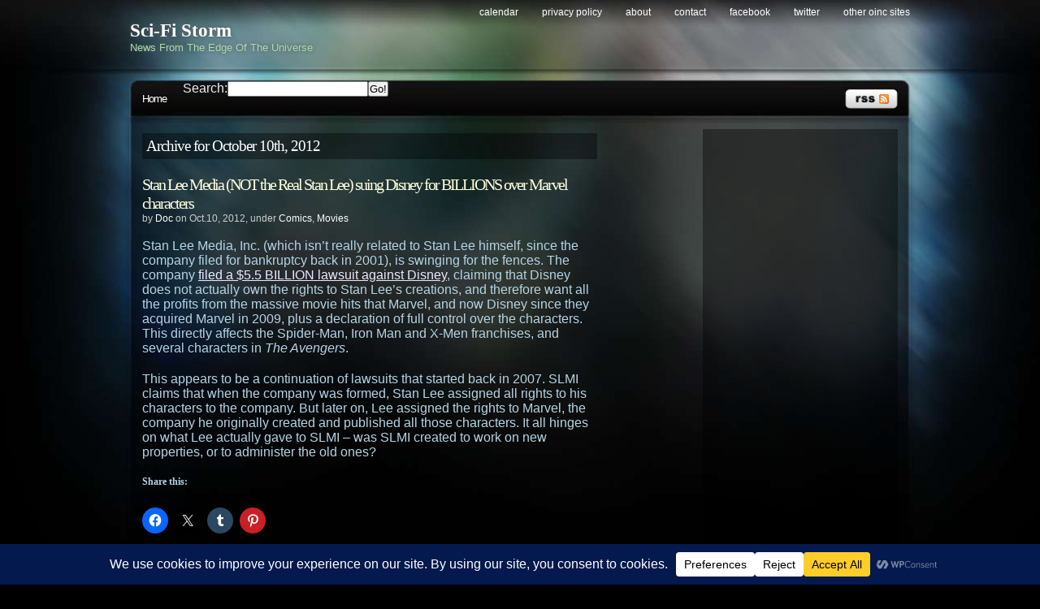

--- FILE ---
content_type: text/html; charset=UTF-8
request_url: https://scifistorm.org/2012/10/10/
body_size: 88829
content:
<!DOCTYPE html PUBLIC "-//W3C//DTD XHTML 1.0 Transitional//EN"
"http://www.w3.org/TR/xhtml1/DTD/xhtml1-transitional.dtd"><html
xmlns=http://www.w3.org/1999/xhtml xml:lang=en lang=en><head><meta
http-equiv="Content-Type" content="text/html; charset=UTF-8"><title>10 &laquo; October &laquo; 2012 &laquo;  Sci-Fi Storm</title><meta
name="generator" content="WordPress 6.9"><meta
name="robots" content="follow, all"><meta
name="keywords" content="science fiction news,sci-fi news,scifi news,sci fi news"><meta
name="news_keywords" content="science fiction,sci-fi,scifi,sci fi"><link
rel=stylesheet href=https://scifistorm.org/wp-content/themes/stormdelta/style.css type=text/css media=screen><link
rel=alternate type=application/rss+xml title="Sci-Fi Storm RSS Feed" href=https://scifistorm.org/feed/ ><link
rel=pingback href=https://scifistorm.org/xmlrpc.php><!--[if lt IE 8]><link
href=https://scifistorm.org/wp-content/themes/stormdelta/ie.css rel=stylesheet type=text/css>
<![endif]--><!--[if lt IE 7]><link
href=https://scifistorm.org/wp-content/themes/stormdelta/ie6.css rel=stylesheet type=text/css> <script src=http://ie7-js.googlecode.com/svn/version/2.0(beta3)/IE7.js type=text/javascript></script> <![endif]--><meta
name='robots' content='max-image-preview:large'><link
rel=dns-prefetch href=//secure.gravatar.com><link
rel=dns-prefetch href=//stats.wp.com><link
rel=dns-prefetch href=//v0.wordpress.com><link
rel=dns-prefetch href=//jetpack.wordpress.com><link
rel=dns-prefetch href=//s0.wp.com><link
rel=dns-prefetch href=//public-api.wordpress.com><link
rel=dns-prefetch href=//0.gravatar.com><link
rel=dns-prefetch href=//1.gravatar.com><link
rel=dns-prefetch href=//2.gravatar.com> <script data-cfasync=false data-wpfc-render=false>(function () {
			window.dataLayer = window.dataLayer || [];function gtag(){dataLayer.push(arguments);}

			// Set the developer ID.
			gtag('set', 'developer_id.dMmRkYz', true);

			// Set default consent state based on plugin settings.
			gtag('consent', 'default', {
				'ad_storage': 'denied',
				'analytics_storage': 'denied',
				'ad_user_data': 'denied',
				'ad_personalization': 'denied',
				'security_storage': 'granted',
				'functionality_storage': 'granted',
				'wait_for_update': 500,
			});
		})();</script>  <script src="//www.googletagmanager.com/gtag/js?id=G-LXPLHWYWFJ"  data-cfasync=false data-wpfc-render=false type=text/javascript async></script> <script data-cfasync=false data-wpfc-render=false type=text/javascript>var mi_version = '9.11.1';
				var mi_track_user = true;
				var mi_no_track_reason = '';
								var MonsterInsightsDefaultLocations = {"page_location":"https:\/\/scifistorm.org\/2012\/10\/10\/"};
								if ( typeof MonsterInsightsPrivacyGuardFilter === 'function' ) {
					var MonsterInsightsLocations = (typeof MonsterInsightsExcludeQuery === 'object') ? MonsterInsightsPrivacyGuardFilter( MonsterInsightsExcludeQuery ) : MonsterInsightsPrivacyGuardFilter( MonsterInsightsDefaultLocations );
				} else {
					var MonsterInsightsLocations = (typeof MonsterInsightsExcludeQuery === 'object') ? MonsterInsightsExcludeQuery : MonsterInsightsDefaultLocations;
				}

								var disableStrs = [
										'ga-disable-G-LXPLHWYWFJ',
									];

				/* Function to detect opted out users */
				function __gtagTrackerIsOptedOut() {
					for (var index = 0; index < disableStrs.length; index++) {
						if (document.cookie.indexOf(disableStrs[index] + '=true') > -1) {
							return true;
						}
					}

					return false;
				}

				/* Disable tracking if the opt-out cookie exists. */
				if (__gtagTrackerIsOptedOut()) {
					for (var index = 0; index < disableStrs.length; index++) {
						window[disableStrs[index]] = true;
					}
				}

				/* Opt-out function */
				function __gtagTrackerOptout() {
					for (var index = 0; index < disableStrs.length; index++) {
						document.cookie = disableStrs[index] + '=true; expires=Thu, 31 Dec 2099 23:59:59 UTC; path=/';
						window[disableStrs[index]] = true;
					}
				}

				if ('undefined' === typeof gaOptout) {
					function gaOptout() {
						__gtagTrackerOptout();
					}
				}
								window.dataLayer = window.dataLayer || [];

				window.MonsterInsightsDualTracker = {
					helpers: {},
					trackers: {},
				};
				if (mi_track_user) {
					function __gtagDataLayer() {
						dataLayer.push(arguments);
					}

					function __gtagTracker(type, name, parameters) {
						if (!parameters) {
							parameters = {};
						}

						if (parameters.send_to) {
							__gtagDataLayer.apply(null, arguments);
							return;
						}

						if (type === 'event') {
														parameters.send_to = monsterinsights_frontend.v4_id;
							var hookName = name;
							if (typeof parameters['event_category'] !== 'undefined') {
								hookName = parameters['event_category'] + ':' + name;
							}

							if (typeof MonsterInsightsDualTracker.trackers[hookName] !== 'undefined') {
								MonsterInsightsDualTracker.trackers[hookName](parameters);
							} else {
								__gtagDataLayer('event', name, parameters);
							}
							
						} else {
							__gtagDataLayer.apply(null, arguments);
						}
					}

					__gtagTracker('js', new Date());
					__gtagTracker('set', {
						'developer_id.dZGIzZG': true,
											});
					if ( MonsterInsightsLocations.page_location ) {
						__gtagTracker('set', MonsterInsightsLocations);
					}
										__gtagTracker('config', 'G-LXPLHWYWFJ', {"forceSSL":"true","anonymize_ip":"true"} );
										window.gtag = __gtagTracker;										(function () {
						/* https://developers.google.com/analytics/devguides/collection/analyticsjs/ */
						/* ga and __gaTracker compatibility shim. */
						var noopfn = function () {
							return null;
						};
						var newtracker = function () {
							return new Tracker();
						};
						var Tracker = function () {
							return null;
						};
						var p = Tracker.prototype;
						p.get = noopfn;
						p.set = noopfn;
						p.send = function () {
							var args = Array.prototype.slice.call(arguments);
							args.unshift('send');
							__gaTracker.apply(null, args);
						};
						var __gaTracker = function () {
							var len = arguments.length;
							if (len === 0) {
								return;
							}
							var f = arguments[len - 1];
							if (typeof f !== 'object' || f === null || typeof f.hitCallback !== 'function') {
								if ('send' === arguments[0]) {
									var hitConverted, hitObject = false, action;
									if ('event' === arguments[1]) {
										if ('undefined' !== typeof arguments[3]) {
											hitObject = {
												'eventAction': arguments[3],
												'eventCategory': arguments[2],
												'eventLabel': arguments[4],
												'value': arguments[5] ? arguments[5] : 1,
											}
										}
									}
									if ('pageview' === arguments[1]) {
										if ('undefined' !== typeof arguments[2]) {
											hitObject = {
												'eventAction': 'page_view',
												'page_path': arguments[2],
											}
										}
									}
									if (typeof arguments[2] === 'object') {
										hitObject = arguments[2];
									}
									if (typeof arguments[5] === 'object') {
										Object.assign(hitObject, arguments[5]);
									}
									if ('undefined' !== typeof arguments[1].hitType) {
										hitObject = arguments[1];
										if ('pageview' === hitObject.hitType) {
											hitObject.eventAction = 'page_view';
										}
									}
									if (hitObject) {
										action = 'timing' === arguments[1].hitType ? 'timing_complete' : hitObject.eventAction;
										hitConverted = mapArgs(hitObject);
										__gtagTracker('event', action, hitConverted);
									}
								}
								return;
							}

							function mapArgs(args) {
								var arg, hit = {};
								var gaMap = {
									'eventCategory': 'event_category',
									'eventAction': 'event_action',
									'eventLabel': 'event_label',
									'eventValue': 'event_value',
									'nonInteraction': 'non_interaction',
									'timingCategory': 'event_category',
									'timingVar': 'name',
									'timingValue': 'value',
									'timingLabel': 'event_label',
									'page': 'page_path',
									'location': 'page_location',
									'title': 'page_title',
									'referrer' : 'page_referrer',
								};
								for (arg in args) {
																		if (!(!args.hasOwnProperty(arg) || !gaMap.hasOwnProperty(arg))) {
										hit[gaMap[arg]] = args[arg];
									} else {
										hit[arg] = args[arg];
									}
								}
								return hit;
							}

							try {
								f.hitCallback();
							} catch (ex) {
							}
						};
						__gaTracker.create = newtracker;
						__gaTracker.getByName = newtracker;
						__gaTracker.getAll = function () {
							return [];
						};
						__gaTracker.remove = noopfn;
						__gaTracker.loaded = true;
						window['__gaTracker'] = __gaTracker;
					})();
									} else {
										console.log("");
					(function () {
						function __gtagTracker() {
							return null;
						}

						window['__gtagTracker'] = __gtagTracker;
						window['gtag'] = __gtagTracker;
					})();
									}</script> <style id=wp-img-auto-sizes-contain-inline-css type=text/css>img:is([sizes=auto i],[sizes^="auto," i]){contain-intrinsic-size:3000px 1500px}
/*# sourceURL=wp-img-auto-sizes-contain-inline-css */</style><style id=wp-emoji-styles-inline-css type=text/css>img.wp-smiley, img.emoji {
		display: inline !important;
		border: none !important;
		box-shadow: none !important;
		height: 1em !important;
		width: 1em !important;
		margin: 0 0.07em !important;
		vertical-align: -0.1em !important;
		background: none !important;
		padding: 0 !important;
	}
/*# sourceURL=wp-emoji-styles-inline-css */</style><style id=wp-block-library-inline-css type=text/css>/*<![CDATA[*/:root{--wp-block-synced-color:#7a00df;--wp-block-synced-color--rgb:122,0,223;--wp-bound-block-color:var(--wp-block-synced-color);--wp-editor-canvas-background:#ddd;--wp-admin-theme-color:#007cba;--wp-admin-theme-color--rgb:0,124,186;--wp-admin-theme-color-darker-10:#006ba1;--wp-admin-theme-color-darker-10--rgb:0,107,160.5;--wp-admin-theme-color-darker-20:#005a87;--wp-admin-theme-color-darker-20--rgb:0,90,135;--wp-admin-border-width-focus:2px}@media (min-resolution:192dpi){:root{--wp-admin-border-width-focus:1.5px}}.wp-element-button{cursor:pointer}:root .has-very-light-gray-background-color{background-color:#eee}:root .has-very-dark-gray-background-color{background-color:#313131}:root .has-very-light-gray-color{color:#eee}:root .has-very-dark-gray-color{color:#313131}:root .has-vivid-green-cyan-to-vivid-cyan-blue-gradient-background{background:linear-gradient(135deg,#00d084,#0693e3)}:root .has-purple-crush-gradient-background{background:linear-gradient(135deg,#34e2e4,#4721fb 50%,#ab1dfe)}:root .has-hazy-dawn-gradient-background{background:linear-gradient(135deg,#faaca8,#dad0ec)}:root .has-subdued-olive-gradient-background{background:linear-gradient(135deg,#fafae1,#67a671)}:root .has-atomic-cream-gradient-background{background:linear-gradient(135deg,#fdd79a,#004a59)}:root .has-nightshade-gradient-background{background:linear-gradient(135deg,#330968,#31cdcf)}:root .has-midnight-gradient-background{background:linear-gradient(135deg,#020381,#2874fc)}:root{--wp--preset--font-size--normal:16px;--wp--preset--font-size--huge:42px}.has-regular-font-size{font-size:1em}.has-larger-font-size{font-size:2.625em}.has-normal-font-size{font-size:var(--wp--preset--font-size--normal)}.has-huge-font-size{font-size:var(--wp--preset--font-size--huge)}.has-text-align-center{text-align:center}.has-text-align-left{text-align:left}.has-text-align-right{text-align:right}.has-fit-text{white-space:nowrap!important}#end-resizable-editor-section{display:none}.aligncenter{clear:both}.items-justified-left{justify-content:flex-start}.items-justified-center{justify-content:center}.items-justified-right{justify-content:flex-end}.items-justified-space-between{justify-content:space-between}.screen-reader-text{border:0;clip-path:inset(50%);height:1px;margin:-1px;overflow:hidden;padding:0;position:absolute;width:1px;word-wrap:normal!important}.screen-reader-text:focus{background-color:#ddd;clip-path:none;color:#444;display:block;font-size:1em;height:auto;left:5px;line-height:normal;padding:15px 23px 14px;text-decoration:none;top:5px;width:auto;z-index:100000}html :where(.has-border-color){border-style:solid}html :where([style*=border-top-color]){border-top-style:solid}html :where([style*=border-right-color]){border-right-style:solid}html :where([style*=border-bottom-color]){border-bottom-style:solid}html :where([style*=border-left-color]){border-left-style:solid}html :where([style*=border-width]){border-style:solid}html :where([style*=border-top-width]){border-top-style:solid}html :where([style*=border-right-width]){border-right-style:solid}html :where([style*=border-bottom-width]){border-bottom-style:solid}html :where([style*=border-left-width]){border-left-style:solid}html :where(img[class*=wp-image-]){height:auto;max-width:100%}:where(figure){margin:0 0 1em}html :where(.is-position-sticky){--wp-admin--admin-bar--position-offset:var(--wp-admin--admin-bar--height,0px)}@media screen and (max-width:600px){html :where(.is-position-sticky){--wp-admin--admin-bar--position-offset:0px}}

/*# sourceURL=wp-block-library-inline-css *//*]]>*/</style><style id=global-styles-inline-css type=text/css>/*<![CDATA[*/:root{--wp--preset--aspect-ratio--square: 1;--wp--preset--aspect-ratio--4-3: 4/3;--wp--preset--aspect-ratio--3-4: 3/4;--wp--preset--aspect-ratio--3-2: 3/2;--wp--preset--aspect-ratio--2-3: 2/3;--wp--preset--aspect-ratio--16-9: 16/9;--wp--preset--aspect-ratio--9-16: 9/16;--wp--preset--color--black: #000000;--wp--preset--color--cyan-bluish-gray: #abb8c3;--wp--preset--color--white: #ffffff;--wp--preset--color--pale-pink: #f78da7;--wp--preset--color--vivid-red: #cf2e2e;--wp--preset--color--luminous-vivid-orange: #ff6900;--wp--preset--color--luminous-vivid-amber: #fcb900;--wp--preset--color--light-green-cyan: #7bdcb5;--wp--preset--color--vivid-green-cyan: #00d084;--wp--preset--color--pale-cyan-blue: #8ed1fc;--wp--preset--color--vivid-cyan-blue: #0693e3;--wp--preset--color--vivid-purple: #9b51e0;--wp--preset--gradient--vivid-cyan-blue-to-vivid-purple: linear-gradient(135deg,rgb(6,147,227) 0%,rgb(155,81,224) 100%);--wp--preset--gradient--light-green-cyan-to-vivid-green-cyan: linear-gradient(135deg,rgb(122,220,180) 0%,rgb(0,208,130) 100%);--wp--preset--gradient--luminous-vivid-amber-to-luminous-vivid-orange: linear-gradient(135deg,rgb(252,185,0) 0%,rgb(255,105,0) 100%);--wp--preset--gradient--luminous-vivid-orange-to-vivid-red: linear-gradient(135deg,rgb(255,105,0) 0%,rgb(207,46,46) 100%);--wp--preset--gradient--very-light-gray-to-cyan-bluish-gray: linear-gradient(135deg,rgb(238,238,238) 0%,rgb(169,184,195) 100%);--wp--preset--gradient--cool-to-warm-spectrum: linear-gradient(135deg,rgb(74,234,220) 0%,rgb(151,120,209) 20%,rgb(207,42,186) 40%,rgb(238,44,130) 60%,rgb(251,105,98) 80%,rgb(254,248,76) 100%);--wp--preset--gradient--blush-light-purple: linear-gradient(135deg,rgb(255,206,236) 0%,rgb(152,150,240) 100%);--wp--preset--gradient--blush-bordeaux: linear-gradient(135deg,rgb(254,205,165) 0%,rgb(254,45,45) 50%,rgb(107,0,62) 100%);--wp--preset--gradient--luminous-dusk: linear-gradient(135deg,rgb(255,203,112) 0%,rgb(199,81,192) 50%,rgb(65,88,208) 100%);--wp--preset--gradient--pale-ocean: linear-gradient(135deg,rgb(255,245,203) 0%,rgb(182,227,212) 50%,rgb(51,167,181) 100%);--wp--preset--gradient--electric-grass: linear-gradient(135deg,rgb(202,248,128) 0%,rgb(113,206,126) 100%);--wp--preset--gradient--midnight: linear-gradient(135deg,rgb(2,3,129) 0%,rgb(40,116,252) 100%);--wp--preset--font-size--small: 13px;--wp--preset--font-size--medium: 20px;--wp--preset--font-size--large: 36px;--wp--preset--font-size--x-large: 42px;--wp--preset--spacing--20: 0.44rem;--wp--preset--spacing--30: 0.67rem;--wp--preset--spacing--40: 1rem;--wp--preset--spacing--50: 1.5rem;--wp--preset--spacing--60: 2.25rem;--wp--preset--spacing--70: 3.38rem;--wp--preset--spacing--80: 5.06rem;--wp--preset--shadow--natural: 6px 6px 9px rgba(0, 0, 0, 0.2);--wp--preset--shadow--deep: 12px 12px 50px rgba(0, 0, 0, 0.4);--wp--preset--shadow--sharp: 6px 6px 0px rgba(0, 0, 0, 0.2);--wp--preset--shadow--outlined: 6px 6px 0px -3px rgb(255, 255, 255), 6px 6px rgb(0, 0, 0);--wp--preset--shadow--crisp: 6px 6px 0px rgb(0, 0, 0);}:where(.is-layout-flex){gap: 0.5em;}:where(.is-layout-grid){gap: 0.5em;}body .is-layout-flex{display: flex;}.is-layout-flex{flex-wrap: wrap;align-items: center;}.is-layout-flex > :is(*, div){margin: 0;}body .is-layout-grid{display: grid;}.is-layout-grid > :is(*, div){margin: 0;}:where(.wp-block-columns.is-layout-flex){gap: 2em;}:where(.wp-block-columns.is-layout-grid){gap: 2em;}:where(.wp-block-post-template.is-layout-flex){gap: 1.25em;}:where(.wp-block-post-template.is-layout-grid){gap: 1.25em;}.has-black-color{color: var(--wp--preset--color--black) !important;}.has-cyan-bluish-gray-color{color: var(--wp--preset--color--cyan-bluish-gray) !important;}.has-white-color{color: var(--wp--preset--color--white) !important;}.has-pale-pink-color{color: var(--wp--preset--color--pale-pink) !important;}.has-vivid-red-color{color: var(--wp--preset--color--vivid-red) !important;}.has-luminous-vivid-orange-color{color: var(--wp--preset--color--luminous-vivid-orange) !important;}.has-luminous-vivid-amber-color{color: var(--wp--preset--color--luminous-vivid-amber) !important;}.has-light-green-cyan-color{color: var(--wp--preset--color--light-green-cyan) !important;}.has-vivid-green-cyan-color{color: var(--wp--preset--color--vivid-green-cyan) !important;}.has-pale-cyan-blue-color{color: var(--wp--preset--color--pale-cyan-blue) !important;}.has-vivid-cyan-blue-color{color: var(--wp--preset--color--vivid-cyan-blue) !important;}.has-vivid-purple-color{color: var(--wp--preset--color--vivid-purple) !important;}.has-black-background-color{background-color: var(--wp--preset--color--black) !important;}.has-cyan-bluish-gray-background-color{background-color: var(--wp--preset--color--cyan-bluish-gray) !important;}.has-white-background-color{background-color: var(--wp--preset--color--white) !important;}.has-pale-pink-background-color{background-color: var(--wp--preset--color--pale-pink) !important;}.has-vivid-red-background-color{background-color: var(--wp--preset--color--vivid-red) !important;}.has-luminous-vivid-orange-background-color{background-color: var(--wp--preset--color--luminous-vivid-orange) !important;}.has-luminous-vivid-amber-background-color{background-color: var(--wp--preset--color--luminous-vivid-amber) !important;}.has-light-green-cyan-background-color{background-color: var(--wp--preset--color--light-green-cyan) !important;}.has-vivid-green-cyan-background-color{background-color: var(--wp--preset--color--vivid-green-cyan) !important;}.has-pale-cyan-blue-background-color{background-color: var(--wp--preset--color--pale-cyan-blue) !important;}.has-vivid-cyan-blue-background-color{background-color: var(--wp--preset--color--vivid-cyan-blue) !important;}.has-vivid-purple-background-color{background-color: var(--wp--preset--color--vivid-purple) !important;}.has-black-border-color{border-color: var(--wp--preset--color--black) !important;}.has-cyan-bluish-gray-border-color{border-color: var(--wp--preset--color--cyan-bluish-gray) !important;}.has-white-border-color{border-color: var(--wp--preset--color--white) !important;}.has-pale-pink-border-color{border-color: var(--wp--preset--color--pale-pink) !important;}.has-vivid-red-border-color{border-color: var(--wp--preset--color--vivid-red) !important;}.has-luminous-vivid-orange-border-color{border-color: var(--wp--preset--color--luminous-vivid-orange) !important;}.has-luminous-vivid-amber-border-color{border-color: var(--wp--preset--color--luminous-vivid-amber) !important;}.has-light-green-cyan-border-color{border-color: var(--wp--preset--color--light-green-cyan) !important;}.has-vivid-green-cyan-border-color{border-color: var(--wp--preset--color--vivid-green-cyan) !important;}.has-pale-cyan-blue-border-color{border-color: var(--wp--preset--color--pale-cyan-blue) !important;}.has-vivid-cyan-blue-border-color{border-color: var(--wp--preset--color--vivid-cyan-blue) !important;}.has-vivid-purple-border-color{border-color: var(--wp--preset--color--vivid-purple) !important;}.has-vivid-cyan-blue-to-vivid-purple-gradient-background{background: var(--wp--preset--gradient--vivid-cyan-blue-to-vivid-purple) !important;}.has-light-green-cyan-to-vivid-green-cyan-gradient-background{background: var(--wp--preset--gradient--light-green-cyan-to-vivid-green-cyan) !important;}.has-luminous-vivid-amber-to-luminous-vivid-orange-gradient-background{background: var(--wp--preset--gradient--luminous-vivid-amber-to-luminous-vivid-orange) !important;}.has-luminous-vivid-orange-to-vivid-red-gradient-background{background: var(--wp--preset--gradient--luminous-vivid-orange-to-vivid-red) !important;}.has-very-light-gray-to-cyan-bluish-gray-gradient-background{background: var(--wp--preset--gradient--very-light-gray-to-cyan-bluish-gray) !important;}.has-cool-to-warm-spectrum-gradient-background{background: var(--wp--preset--gradient--cool-to-warm-spectrum) !important;}.has-blush-light-purple-gradient-background{background: var(--wp--preset--gradient--blush-light-purple) !important;}.has-blush-bordeaux-gradient-background{background: var(--wp--preset--gradient--blush-bordeaux) !important;}.has-luminous-dusk-gradient-background{background: var(--wp--preset--gradient--luminous-dusk) !important;}.has-pale-ocean-gradient-background{background: var(--wp--preset--gradient--pale-ocean) !important;}.has-electric-grass-gradient-background{background: var(--wp--preset--gradient--electric-grass) !important;}.has-midnight-gradient-background{background: var(--wp--preset--gradient--midnight) !important;}.has-small-font-size{font-size: var(--wp--preset--font-size--small) !important;}.has-medium-font-size{font-size: var(--wp--preset--font-size--medium) !important;}.has-large-font-size{font-size: var(--wp--preset--font-size--large) !important;}.has-x-large-font-size{font-size: var(--wp--preset--font-size--x-large) !important;}
/*# sourceURL=global-styles-inline-css *//*]]>*/</style><style id=classic-theme-styles-inline-css type=text/css>/*! This file is auto-generated */
.wp-block-button__link{color:#fff;background-color:#32373c;border-radius:9999px;box-shadow:none;text-decoration:none;padding:calc(.667em + 2px) calc(1.333em + 2px);font-size:1.125em}.wp-block-file__button{background:#32373c;color:#fff;text-decoration:none}
/*# sourceURL=/wp-includes/css/classic-themes.min.css */</style><link
rel=stylesheet id=wpconsent-placeholders-css-css href=https://scifistorm.org/wp-content/plugins/wpconsent-cookies-banner-privacy-suite/build/placeholders.css.css type=text/css media=all><style id=wpconsent-placeholders-css-inline-css type=text/css>/*<![CDATA[*/:root{--wpconsent-z-index: 900000; --wpconsent-background: #04194e; --wpconsent-text: #ffffff; --wpconsent-outline-color: rgba(255, 255, 255, 0.2); --wpconsent-accept-bg: #ffcd2a; --wpconsent-cancel-bg: #ffffff; --wpconsent-preferences-bg: #ffffff; --wpconsent-accept-color: #000000; --wpconsent-cancel-color: #000000; --wpconsent-preferences-color: #000000; --wpconsent-font-size: 16px;}
/*# sourceURL=wpconsent-placeholders-css-inline-css *//*]]>*/</style><link
rel=stylesheet id=sharedaddy-css href=https://scifistorm.org/wp-content/plugins/jetpack/modules/sharedaddy/sharing.css type=text/css media=all><link
rel=stylesheet id=social-logos-css href=https://scifistorm.org/wp-content/plugins/jetpack/_inc/social-logos/social-logos.min.css type=text/css media=all><style id=quads-styles-inline-css type=text/css>.quads-location ins.adsbygoogle {
        background: transparent !important;
    }.quads-location .quads_rotator_img{ opacity:1 !important;}
    .quads.quads_ad_container { display: grid; grid-template-columns: auto; grid-gap: 10px; padding: 10px; }
    .grid_image{animation: fadeIn 0.5s;-webkit-animation: fadeIn 0.5s;-moz-animation: fadeIn 0.5s;
        -o-animation: fadeIn 0.5s;-ms-animation: fadeIn 0.5s;}
    .quads-ad-label { font-size: 12px; text-align: center; color: #333;}
    .quads_click_impression { display: none;} .quads-location, .quads-ads-space{max-width:100%;} @media only screen and (max-width: 480px) { .quads-ads-space, .penci-builder-element .quads-ads-space{max-width:340px;}}
/*# sourceURL=quads-styles-inline-css */</style> <script type=text/javascript src=https://scifistorm.org/wp-content/themes/stormdelta/js/sfhover.js id=sfhover-js></script> <script type=text/javascript src=https://scifistorm.org/wp-content/plugins/google-analytics-for-wordpress/assets/js/frontend-gtag.min.js id=monsterinsights-frontend-script-js async=async data-wp-strategy=async></script> <script data-cfasync=false data-wpfc-render=false type=text/javascript id=monsterinsights-frontend-script-js-extra>var monsterinsights_frontend = {"js_events_tracking":"true","download_extensions":"doc,pdf,ppt,zip,xls,docx,pptx,xlsx","inbound_paths":"[]","home_url":"https:\/\/scifistorm.org","hash_tracking":"false","v4_id":"G-LXPLHWYWFJ"};</script> <link
rel=https://api.w.org/ href=https://scifistorm.org/wp-json/ ><link
rel=EditURI type=application/rsd+xml title=RSD href=https://scifistorm.org/xmlrpc.php?rsd><style>img#wpstats{display:none}</style> <script src=//pagead2.googlesyndication.com/pagead/js/adsbygoogle.js></script><script>document.cookie = 'quads_browser_width='+screen.width;</script> <meta
property="og:type" content="website"><meta
property="og:title" content="October 10, 2012 &#8211; Sci-Fi Storm"><meta
property="og:site_name" content="Sci-Fi Storm"><meta
property="og:image" content="https://s0.wp.com/i/blank.jpg"><meta
property="og:image:width" content="200"><meta
property="og:image:height" content="200"><meta
property="og:image:alt" content=""><meta
property="og:locale" content="en_US"><meta
name="twitter:site" content="@scifistorm"></head><body><div
id=wrapper><div
id=header><div
id=logo><h1><a
href=https://scifistorm.org>Sci-Fi Storm</a></h1>
<span>News From The Edge Of The Universe</span></div><div
id=topright><ul>
<li
class="page_item page-item-3443"><a
href=https://scifistorm.org/calendar/ >Calendar</a></li>
<li
class="page_item page-item-21798"><a
href=https://scifistorm.org/privacy-policy/ >Privacy Policy</a></li>
<li
class="page_item page-item-2 page_item_has_children"><a
href=https://scifistorm.org/about/ >About</a></li>
<li
class="page_item page-item-4"><a
href=https://scifistorm.org/contact/ >Contact</a></li>
<li><a
href=http://www.facebook.com/scifistorm>Facebook</a></li>
<li><a
href=http://www.twitter.com/scifistorm>Twitter</a></li>
<li><a
href=http://www.oinc.net/ >Other OINC Sites</a></li></ul></div><div
class=cleared></div></div><div
id=catnav><div
id=toprss><a
href=https://scifistorm.org/feed/ ><img
src=https://scifistorm.org/wp-content/themes/stormdelta/images/rss-trans.png alt="Sci-Fi Storm" width=65 height=24></a></div><ul
id=nav>
<li><a
href=https://scifistorm.org>Home</a></li>
<li><form
action=https://scifistorm.org/ id=searchform><div
class=search><label
for=s id=nav>Search:</label><input
type=text class=text value name=s id=s><input
class=button type=submit value=Go!></div></form></li></ul></div><div
class=cleared></div><div
id=main><div
id=contentwrapper><h2 class="pageTitle">Archive for October 10th, 2012</h2><div
class=topPost><h2 class="topTitle"><a
href=https://scifistorm.org/2012/10/10/stan-lee-media-not-the-real-stan-lee-suing-disney-for-billions-over-marvel-characters/ >Stan Lee Media (NOT the Real Stan Lee) suing Disney for BILLIONS over Marvel characters</a></h2><p
class=topMeta>by <a
href=https://scifistorm.org/author/doc/ title="Posts by Doc" rel=author>Doc</a> on Oct.10, 2012, under <a
href=https://scifistorm.org/category/comics/ rel="category tag">Comics</a>, <a
href=https://scifistorm.org/category/movies/ rel="category tag">Movies</a></p><div
class=topContent><p>Stan Lee Media, Inc. (which isn&#8217;t really related to Stan Lee himself, since the company filed for bankruptcy back in 2001), is swinging for the fences. The company <a
href=http://www.deadline.com/2012/10/stan-lee-media-lawsuit-walt-disney-marvel-superheroes-copyright-infringement/ >filed a $5.5 BILLION lawsuit against Disney</a>, claiming that Disney does not actually own the rights to Stan Lee&#8217;s creations, and therefore want all the profits from the massive movie hits that Marvel, and now Disney since they acquired Marvel in 2009, plus a declaration of full control over the characters. This directly affects the Spider-Man, Iron Man and X-Men franchises, and several characters in <i>The Avengers</i>.</p><p>This appears to be a continuation of lawsuits that started back in 2007. SLMI claims that when the company was formed, Stan Lee assigned all rights to his characters to the company. But later on, Lee assigned the rights to Marvel, the company he originally created and published all those characters. It all hinges on what Lee actually gave to SLMI &#8211; was SLMI created to work on new properties, or to administer the old ones?</p><div
class="sharedaddy sd-sharing-enabled"><div
class="robots-nocontent sd-block sd-social sd-social-icon sd-sharing"><h3 class="sd-title">Share this:</h3><div
class=sd-content><ul><li
class=share-facebook><a
rel="nofollow noopener noreferrer"
data-shared=sharing-facebook-11542
class="share-facebook sd-button share-icon no-text"
href="https://scifistorm.org/2012/10/10/stan-lee-media-not-the-real-stan-lee-suing-disney-for-billions-over-marvel-characters/?share=facebook"
target=_blank
aria-labelledby=sharing-facebook-11542
>
<span
id=sharing-facebook-11542 hidden>Click to share on Facebook (Opens in new window)</span>
<span>Facebook</span>
</a></li><li
class=share-twitter><a
rel="nofollow noopener noreferrer"
data-shared=sharing-twitter-11542
class="share-twitter sd-button share-icon no-text"
href="https://scifistorm.org/2012/10/10/stan-lee-media-not-the-real-stan-lee-suing-disney-for-billions-over-marvel-characters/?share=twitter"
target=_blank
aria-labelledby=sharing-twitter-11542
>
<span
id=sharing-twitter-11542 hidden>Click to share on X (Opens in new window)</span>
<span>X</span>
</a></li><li
class=share-tumblr><a
rel="nofollow noopener noreferrer"
data-shared=sharing-tumblr-11542
class="share-tumblr sd-button share-icon no-text"
href="https://scifistorm.org/2012/10/10/stan-lee-media-not-the-real-stan-lee-suing-disney-for-billions-over-marvel-characters/?share=tumblr"
target=_blank
aria-labelledby=sharing-tumblr-11542
>
<span
id=sharing-tumblr-11542 hidden>Click to share on Tumblr (Opens in new window)</span>
<span>Tumblr</span>
</a></li><li
class=share-pinterest><a
rel="nofollow noopener noreferrer"
data-shared=sharing-pinterest-11542
class="share-pinterest sd-button share-icon no-text"
href="https://scifistorm.org/2012/10/10/stan-lee-media-not-the-real-stan-lee-suing-disney-for-billions-over-marvel-characters/?share=pinterest"
target=_blank
aria-labelledby=sharing-pinterest-11542
>
<span
id=sharing-pinterest-11542 hidden>Click to share on Pinterest (Opens in new window)</span>
<span>Pinterest</span>
</a></li><li
class=share-end></li></ul></div></div></div></div>
<span
class=topComments><span>Comments Off<span
class=screen-reader-text> on Stan Lee Media (NOT the Real Stan Lee) suing Disney for BILLIONS over Marvel characters</span></span></span>
<span
class=topTags><em>:</em><a
href=https://scifistorm.org/tag/avengers/ rel=tag>avengers</a>, <a
href=https://scifistorm.org/tag/disney/ rel=tag>disney</a>, <a
href=https://scifistorm.org/tag/iron-man/ rel=tag>iron man</a>, <a
href=https://scifistorm.org/tag/marvel/ rel=tag>marvel</a>, <a
href=https://scifistorm.org/tag/spider-man/ rel=tag>spider-man</a>, <a
href=https://scifistorm.org/tag/stan-lee/ rel=tag>stan lee</a>, <a
href=https://scifistorm.org/tag/x-men/ rel=tag>x-men</a></span>
<span
class=topMore><a
href=https://scifistorm.org/2012/10/10/stan-lee-media-not-the-real-stan-lee-suing-disney-for-billions-over-marvel-characters/ >more...</a></span><div
class=cleared></div></div> <br><div
class=topPost><h2 class="topTitle"><a
href=https://scifistorm.org/2012/10/10/grimm-preview-the-bottle-imp/ ><i>Grimm</i> preview: &#8220;The Bottle Imp&#8221;</a></h2><p
class=topMeta>by <a
href=https://scifistorm.org/author/doc/ title="Posts by Doc" rel=author>Doc</a> on Oct.10, 2012, under <a
href=https://scifistorm.org/category/television/ rel="category tag">Television</a></p><div
class=topContent><p>In this Friday&#8217;s all-new <i>Grimm</i>, an unsettling murder scene leads Nick and Hank to what looks like a bitter custody battle. Tune in Friday at 9/8c to NBC!</p><p>[Video no longer available]</p><div
class="sharedaddy sd-sharing-enabled"><div
class="robots-nocontent sd-block sd-social sd-social-icon sd-sharing"><h3 class="sd-title">Share this:</h3><div
class=sd-content><ul><li
class=share-facebook><a
rel="nofollow noopener noreferrer"
data-shared=sharing-facebook-11538
class="share-facebook sd-button share-icon no-text"
href="https://scifistorm.org/2012/10/10/grimm-preview-the-bottle-imp/?share=facebook"
target=_blank
aria-labelledby=sharing-facebook-11538
>
<span
id=sharing-facebook-11538 hidden>Click to share on Facebook (Opens in new window)</span>
<span>Facebook</span>
</a></li><li
class=share-twitter><a
rel="nofollow noopener noreferrer"
data-shared=sharing-twitter-11538
class="share-twitter sd-button share-icon no-text"
href="https://scifistorm.org/2012/10/10/grimm-preview-the-bottle-imp/?share=twitter"
target=_blank
aria-labelledby=sharing-twitter-11538
>
<span
id=sharing-twitter-11538 hidden>Click to share on X (Opens in new window)</span>
<span>X</span>
</a></li><li
class=share-tumblr><a
rel="nofollow noopener noreferrer"
data-shared=sharing-tumblr-11538
class="share-tumblr sd-button share-icon no-text"
href="https://scifistorm.org/2012/10/10/grimm-preview-the-bottle-imp/?share=tumblr"
target=_blank
aria-labelledby=sharing-tumblr-11538
>
<span
id=sharing-tumblr-11538 hidden>Click to share on Tumblr (Opens in new window)</span>
<span>Tumblr</span>
</a></li><li
class=share-pinterest><a
rel="nofollow noopener noreferrer"
data-shared=sharing-pinterest-11538
class="share-pinterest sd-button share-icon no-text"
href="https://scifistorm.org/2012/10/10/grimm-preview-the-bottle-imp/?share=pinterest"
target=_blank
aria-labelledby=sharing-pinterest-11538
>
<span
id=sharing-pinterest-11538 hidden>Click to share on Pinterest (Opens in new window)</span>
<span>Pinterest</span>
</a></li><li
class=share-end></li></ul></div></div></div></div>
<span
class=topComments><span>Comments Off<span
class=screen-reader-text> on <i>Grimm</i> preview: &#8220;The Bottle Imp&#8221;</span></span></span>
<span
class=topTags><em>:</em><a
href=https://scifistorm.org/tag/grimm/ rel=tag>grimm</a></span>
<span
class=topMore><a
href=https://scifistorm.org/2012/10/10/grimm-preview-the-bottle-imp/ >more...</a></span><div
class=cleared></div></div> <br><div
id=nextprevious><div
class=alignleft></div><div
class=alignright></div><div
class=cleared></div></div></div><div
id=sidebars><div
id=sidebar_full><ul><li
id=adswidget1-quick-adsense-reloaded-2 class="sidebaritem quads-ad1_widget"><div
class=sidebarbox><div
id=quads-ad1_widget style=margin0px0px0px0pxpadding0px0px0px0px>
 <script >var quads_screen_width = document.body.clientWidth;
if ( quads_screen_width >= 1140 ) {document.write('<ins class=adsbygoogle style=display:inline-block;width:240px;height:600px; data-ad-client=pub-2617606130800555 data-ad-slot=4036598652 ></ins>');
            (adsbygoogle = window.adsbygoogle || []).push({});
            }if ( quads_screen_width >= 1024  && quads_screen_width < 1140 ) {document.write('<ins class=adsbygoogle style=display:inline-block;width:240px;height:600px; data-ad-client=pub-2617606130800555 data-ad-slot=4036598652 ></ins>');
            (adsbygoogle = window.adsbygoogle || []).push({});
            }if ( quads_screen_width >= 768  && quads_screen_width < 1024 ) {document.write('<ins class=adsbygoogle style=display:inline-block;width:240px;height:600px; data-ad-client=pub-2617606130800555 data-ad-slot=4036598652 ></ins>');
            (adsbygoogle = window.adsbygoogle || []).push({});
            }if ( quads_screen_width < 768 ) {document.write('<ins class=adsbygoogle style=display:inline-block;width:240px;height:600px; data-ad-client=pub-2617606130800555 data-ad-slot=4036598652 ></ins>');
            (adsbygoogle = window.adsbygoogle || []).push({});
            }</script> </div></div></li></ul></div><div
id=sidebar_left><ul>
<li
id=categories-3 class="sidebaritem widget_categories"><div
class=sidebarbox><h2 class="widgettitle">Categories</h2><form
action=https://scifistorm.org method=get><label
class=screen-reader-text for=cat>Categories</label><select
name=cat id=cat class=postform><option
value=-1>Select Category</option><option
class=level-0 value=47>Audio</option><option
class=level-0 value=425>Awards</option><option
class=level-0 value=32>Books</option><option
class=level-0 value=1255>Business</option><option
class=level-0 value=49>Comics</option><option
class=level-0 value=33>Conventions</option><option
class=level-0 value=1069>Editorial</option><option
class=level-0 value=44>Features</option><option
class=level-0 value=225>Fun Stuff</option><option
class=level-0 value=34>Games</option><option
class=level-0 value=401>Gear</option><option
class=level-0 value=1>General News</option><option
class=level-0 value=35>Interviews</option><option
class=level-0 value=36>Movies</option><option
class=level-0 value=436>Obituaries</option><option
class=level-0 value=418>Online Video</option><option
class=level-0 value=1198>Politics</option><option
class=level-0 value=38>Sci-Fi Storm</option><option
class=level-0 value=45>Science</option><option
class=level-0 value=39>Stories</option><option
class=level-0 value=40>Television</option><option
class=level-0 value=41>Video/DVD</option><option
class=level-0 value=42>Web Sites</option>
</select></form><script type=text/javascript>/*<![CDATA[*/( ( dropdownId ) => {
	const dropdown = document.getElementById( dropdownId );
	function onSelectChange() {
		setTimeout( () => {
			if ( 'escape' === dropdown.dataset.lastkey ) {
				return;
			}
			if ( dropdown.value && parseInt( dropdown.value ) > 0 && dropdown instanceof HTMLSelectElement ) {
				dropdown.parentElement.submit();
			}
		}, 250 );
	}
	function onKeyUp( event ) {
		if ( 'Escape' === event.key ) {
			dropdown.dataset.lastkey = 'escape';
		} else {
			delete dropdown.dataset.lastkey;
		}
	}
	function onClick() {
		delete dropdown.dataset.lastkey;
	}
	dropdown.addEventListener( 'keyup', onKeyUp );
	dropdown.addEventListener( 'click', onClick );
	dropdown.addEventListener( 'change', onSelectChange );
})( "cat" );

//# sourceURL=WP_Widget_Categories%3A%3Awidget/*]]>*/</script> </div></li></ul></div><div
id=sidebar_right><ul>
<li
id=calendar-5 class="sidebaritem widget_calendar"><div
class=sidebarbox><h2 class="widgettitle">Archives</h2><div
id=calendar_wrap class=calendar_wrap><table
id=wp-calendar class=wp-calendar-table><caption>October 2012</caption><thead><tr><th
scope=col aria-label=Sunday>S</th><th
scope=col aria-label=Monday>M</th><th
scope=col aria-label=Tuesday>T</th><th
scope=col aria-label=Wednesday>W</th><th
scope=col aria-label=Thursday>T</th><th
scope=col aria-label=Friday>F</th><th
scope=col aria-label=Saturday>S</th></tr></thead><tbody><tr><td
colspan=1 class=pad>&nbsp;</td><td><a
href=https://scifistorm.org/2012/10/01/ aria-label="Posts published on October 1, 2012">1</a></td><td><a
href=https://scifistorm.org/2012/10/02/ aria-label="Posts published on October 2, 2012">2</a></td><td><a
href=https://scifistorm.org/2012/10/03/ aria-label="Posts published on October 3, 2012">3</a></td><td><a
href=https://scifistorm.org/2012/10/04/ aria-label="Posts published on October 4, 2012">4</a></td><td><a
href=https://scifistorm.org/2012/10/05/ aria-label="Posts published on October 5, 2012">5</a></td><td>6</td></tr><tr><td><a
href=https://scifistorm.org/2012/10/07/ aria-label="Posts published on October 7, 2012">7</a></td><td><a
href=https://scifistorm.org/2012/10/08/ aria-label="Posts published on October 8, 2012">8</a></td><td><a
href=https://scifistorm.org/2012/10/09/ aria-label="Posts published on October 9, 2012">9</a></td><td><a
href=https://scifistorm.org/2012/10/10/ aria-label="Posts published on October 10, 2012">10</a></td><td><a
href=https://scifistorm.org/2012/10/11/ aria-label="Posts published on October 11, 2012">11</a></td><td><a
href=https://scifistorm.org/2012/10/12/ aria-label="Posts published on October 12, 2012">12</a></td><td>13</td></tr><tr><td><a
href=https://scifistorm.org/2012/10/14/ aria-label="Posts published on October 14, 2012">14</a></td><td>15</td><td><a
href=https://scifistorm.org/2012/10/16/ aria-label="Posts published on October 16, 2012">16</a></td><td><a
href=https://scifistorm.org/2012/10/17/ aria-label="Posts published on October 17, 2012">17</a></td><td><a
href=https://scifistorm.org/2012/10/18/ aria-label="Posts published on October 18, 2012">18</a></td><td><a
href=https://scifistorm.org/2012/10/19/ aria-label="Posts published on October 19, 2012">19</a></td><td>20</td></tr><tr><td><a
href=https://scifistorm.org/2012/10/21/ aria-label="Posts published on October 21, 2012">21</a></td><td><a
href=https://scifistorm.org/2012/10/22/ aria-label="Posts published on October 22, 2012">22</a></td><td><a
href=https://scifistorm.org/2012/10/23/ aria-label="Posts published on October 23, 2012">23</a></td><td><a
href=https://scifistorm.org/2012/10/24/ aria-label="Posts published on October 24, 2012">24</a></td><td><a
href=https://scifistorm.org/2012/10/25/ aria-label="Posts published on October 25, 2012">25</a></td><td><a
href=https://scifistorm.org/2012/10/26/ aria-label="Posts published on October 26, 2012">26</a></td><td>27</td></tr><tr><td>28</td><td><a
href=https://scifistorm.org/2012/10/29/ aria-label="Posts published on October 29, 2012">29</a></td><td><a
href=https://scifistorm.org/2012/10/30/ aria-label="Posts published on October 30, 2012">30</a></td><td>31</td><td
class=pad colspan=3>&nbsp;</td></tr></tbody></table><nav
aria-label="Previous and next months" class=wp-calendar-nav>
<span
class=wp-calendar-nav-prev><a
href=https://scifistorm.org/2012/09/ >&laquo; Sep</a></span>
<span
class=pad>&nbsp;</span>
<span
class=wp-calendar-nav-next><a
href=https://scifistorm.org/2012/11/ >Nov &raquo;</a></span></nav></div></div></li></ul></div><div
class=cleared></div></div><div
class=cleared></div></div><div
id=morefoot><div
class=col1><h3>Looking for something?</h3><p>Use the form below to search the site:</p><form
method=get id=searchform action=https://scifistorm.org/ ><p>
<input
type=text value="Search keywords" name=s id=searchbox onfocus="this.value=''">
<input
type=submit class=submitbutton value="Find it"></p></form><p>Still not finding what you're looking for? Drop a comment on a post or contact us so we can take care of it!</p></div><div
class=col2><div
id=tag_cloud-4 class="widget widget_tag_cloud"><h3>Tags</h3><div
class=tagcloud><a
href=https://scifistorm.org/tag/12-monkeys/ class="tag-cloud-link tag-link-1237 tag-link-position-1" style="font-size: 9.1570247933884pt;" aria-label="12 monkeys (29 items)">12 monkeys</a>
<a
href=https://scifistorm.org/tag/abc/ class="tag-cloud-link tag-link-73 tag-link-position-2" style="font-size: 10.661157024793pt;" aria-label="abc (40 items)">abc</a>
<a
href=https://scifistorm.org/tag/alphas/ class="tag-cloud-link tag-link-768 tag-link-position-3" style="font-size: 10.198347107438pt;" aria-label="alphas (36 items)">alphas</a>
<a
href=https://scifistorm.org/tag/arrow/ class="tag-cloud-link tag-link-1184 tag-link-position-4" style="font-size: 8.2314049586777pt;" aria-label="arrow (24 items)">arrow</a>
<a
href=https://scifistorm.org/tag/avatar/ class="tag-cloud-link tag-link-142 tag-link-position-5" style="font-size: 8pt;" aria-label="avatar (23 items)">avatar</a>
<a
href=https://scifistorm.org/tag/avengers/ class="tag-cloud-link tag-link-1180 tag-link-position-6" style="font-size: 11.123966942149pt;" aria-label="avengers (44 items)">avengers</a>
<a
href=https://scifistorm.org/tag/babylon-5/ class="tag-cloud-link tag-link-340 tag-link-position-7" style="font-size: 8.8099173553719pt;" aria-label="babylon 5 (27 items)">babylon 5</a>
<a
href=https://scifistorm.org/tag/battlestar-galactica/ class="tag-cloud-link tag-link-221 tag-link-position-8" style="font-size: 11.933884297521pt;" aria-label="battlestar galactica (52 items)">battlestar galactica</a>
<a
href=https://scifistorm.org/tag/being-human/ class="tag-cloud-link tag-link-372 tag-link-position-9" style="font-size: 15.520661157025pt;" aria-label="being human (106 items)">being human</a>
<a
href=https://scifistorm.org/tag/caprica/ class="tag-cloud-link tag-link-150 tag-link-position-10" style="font-size: 8.3471074380165pt;" aria-label="caprica (25 items)">caprica</a>
<a
href=https://scifistorm.org/tag/clone-wars/ class="tag-cloud-link tag-link-429 tag-link-position-11" style="font-size: 9.504132231405pt;" aria-label="clone wars (31 items)">clone wars</a>
<a
href=https://scifistorm.org/tag/comic-con/ class="tag-cloud-link tag-link-285 tag-link-position-12" style="font-size: 8.8099173553719pt;" aria-label="comic-con (27 items)">comic-con</a>
<a
href=https://scifistorm.org/tag/continuum/ class="tag-cloud-link tag-link-1166 tag-link-position-13" style="font-size: 9.8512396694215pt;" aria-label="continuum (34 items)">continuum</a>
<a
href=https://scifistorm.org/tag/defiance/ class="tag-cloud-link tag-link-823 tag-link-position-14" style="font-size: 14.710743801653pt;" aria-label="defiance (90 items)">defiance</a>
<a
href=https://scifistorm.org/tag/disney/ class="tag-cloud-link tag-link-77 tag-link-position-15" style="font-size: 14.595041322314pt;" aria-label="disney (88 items)">disney</a>
<a
href=https://scifistorm.org/tag/doctor-who/ class="tag-cloud-link tag-link-108 tag-link-position-16" style="font-size: 20.495867768595pt;" aria-label="doctor who (285 items)">doctor who</a>
<a
href=https://scifistorm.org/tag/eureka/ class="tag-cloud-link tag-link-222 tag-link-position-17" style="font-size: 12.97520661157pt;" aria-label="eureka (64 items)">eureka</a>
<a
href=https://scifistorm.org/tag/fox/ class="tag-cloud-link tag-link-446 tag-link-position-18" style="font-size: 9.1570247933884pt;" aria-label="fox (29 items)">fox</a>
<a
href=https://scifistorm.org/tag/game-of-thrones/ class="tag-cloud-link tag-link-847 tag-link-position-19" style="font-size: 8pt;" aria-label="game of thrones (23 items)">game of thrones</a>
<a
href=https://scifistorm.org/tag/grimm/ class="tag-cloud-link tag-link-754 tag-link-position-20" style="font-size: 9.1570247933884pt;" aria-label="grimm (29 items)">grimm</a>
<a
href=https://scifistorm.org/tag/harry-potter/ class="tag-cloud-link tag-link-84 tag-link-position-21" style="font-size: 12.743801652893pt;" aria-label="harry potter (61 items)">harry potter</a>
<a
href=https://scifistorm.org/tag/haven/ class="tag-cloud-link tag-link-385 tag-link-position-22" style="font-size: 13.785123966942pt;" aria-label="haven (75 items)">haven</a>
<a
href=https://scifistorm.org/tag/helix/ class="tag-cloud-link tag-link-1213 tag-link-position-23" style="font-size: 10.314049586777pt;" aria-label="helix (37 items)">helix</a>
<a
href=https://scifistorm.org/tag/hunger-games/ class="tag-cloud-link tag-link-889 tag-link-position-24" style="font-size: 10.429752066116pt;" aria-label="hunger games (38 items)">hunger games</a>
<a
href=https://scifistorm.org/tag/jms/ class="tag-cloud-link tag-link-70 tag-link-position-25" style="font-size: 8pt;" aria-label="jms (23 items)">jms</a>
<a
href=https://scifistorm.org/tag/lost-girl/ class="tag-cloud-link tag-link-811 tag-link-position-26" style="font-size: 13.206611570248pt;" aria-label="lost girl (67 items)">lost girl</a>
<a
href=https://scifistorm.org/tag/marvel/ class="tag-cloud-link tag-link-148 tag-link-position-27" style="font-size: 16.677685950413pt;" aria-label="marvel (134 items)">marvel</a>
<a
href=https://scifistorm.org/tag/merlin/ class="tag-cloud-link tag-link-167 tag-link-position-28" style="font-size: 12.512396694215pt;" aria-label="merlin (58 items)">merlin</a>
<a
href=https://scifistorm.org/tag/middle-earth/ class="tag-cloud-link tag-link-69 tag-link-position-29" style="font-size: 14.826446280992pt;" aria-label="middle-earth (93 items)">middle-earth</a>
<a
href=https://scifistorm.org/tag/nbc/ class="tag-cloud-link tag-link-168 tag-link-position-30" style="font-size: 10.082644628099pt;" aria-label="nbc (35 items)">nbc</a>
<a
href=https://scifistorm.org/tag/netflix/ class="tag-cloud-link tag-link-1256 tag-link-position-31" style="font-size: 10.314049586777pt;" aria-label="netflix (37 items)">netflix</a>
<a
href=https://scifistorm.org/tag/primeval/ class="tag-cloud-link tag-link-159 tag-link-position-32" style="font-size: 8pt;" aria-label="primeval (23 items)">primeval</a>
<a
href=https://scifistorm.org/tag/sanctuary/ class="tag-cloud-link tag-link-110 tag-link-position-33" style="font-size: 10.892561983471pt;" aria-label="sanctuary (42 items)">sanctuary</a>
<a
href=https://scifistorm.org/tag/sgu/ class="tag-cloud-link tag-link-109 tag-link-position-34" style="font-size: 9.6198347107438pt;" aria-label="sgu (32 items)">sgu</a>
<a
href=https://scifistorm.org/tag/spider-man/ class="tag-cloud-link tag-link-143 tag-link-position-35" style="font-size: 8.3471074380165pt;" aria-label="spider-man (25 items)">spider-man</a>
<a
href=https://scifistorm.org/tag/star-trek/ class="tag-cloud-link tag-link-90 tag-link-position-36" style="font-size: 17.02479338843pt;" aria-label="star trek (142 items)">star trek</a>
<a
href=https://scifistorm.org/tag/star-wars/ class="tag-cloud-link tag-link-75 tag-link-position-37" style="font-size: 20.148760330579pt;" aria-label="star wars (266 items)">star wars</a>
<a
href=https://scifistorm.org/tag/syfy/ class="tag-cloud-link tag-link-169 tag-link-position-38" style="font-size: 22pt;" aria-label="syfy (389 items)">syfy</a>
<a
href=https://scifistorm.org/tag/the-cw/ class="tag-cloud-link tag-link-1123 tag-link-position-39" style="font-size: 8.9256198347107pt;" aria-label="the cw (28 items)">the cw</a>
<a
href=https://scifistorm.org/tag/the-hobbit/ class="tag-cloud-link tag-link-355 tag-link-position-40" style="font-size: 14.595041322314pt;" aria-label="the hobbit (88 items)">the hobbit</a>
<a
href=https://scifistorm.org/tag/tolkien/ class="tag-cloud-link tag-link-68 tag-link-position-41" style="font-size: 8pt;" aria-label="tolkien (23 items)">tolkien</a>
<a
href=https://scifistorm.org/tag/torchwood/ class="tag-cloud-link tag-link-151 tag-link-position-42" style="font-size: 10.198347107438pt;" aria-label="torchwood (36 items)">torchwood</a>
<a
href=https://scifistorm.org/tag/walking-dead/ class="tag-cloud-link tag-link-442 tag-link-position-43" style="font-size: 10.661157024793pt;" aria-label="walking dead (40 items)">walking dead</a>
<a
href=https://scifistorm.org/tag/warehouse-13/ class="tag-cloud-link tag-link-309 tag-link-position-44" style="font-size: 15.520661157025pt;" aria-label="warehouse 13 (105 items)">warehouse 13</a>
<a
href=https://scifistorm.org/tag/x-men/ class="tag-cloud-link tag-link-763 tag-link-position-45" style="font-size: 8.9256198347107pt;" aria-label="x-men (28 items)">x-men</a></div></div></div><div
class=col3><h3>Archives</h3><p>All entries, chronologically...</p><ul>	<li><a
href=https://scifistorm.org/2026/01/ >January 2026</a></li>
<li><a
href=https://scifistorm.org/2024/12/ >December 2024</a></li>
<li><a
href=https://scifistorm.org/2022/12/ >December 2022</a></li>
<li><a
href=https://scifistorm.org/2022/09/ >September 2022</a></li>
<li><a
href=https://scifistorm.org/2022/07/ >July 2022</a></li>
<li><a
href=https://scifistorm.org/2021/09/ >September 2021</a></li>
<li><a
href=https://scifistorm.org/2021/03/ >March 2021</a></li>
<li><a
href=https://scifistorm.org/2020/09/ >September 2020</a></li>
<li><a
href=https://scifistorm.org/2019/08/ >August 2019</a></li>
<li><a
href=https://scifistorm.org/2019/07/ >July 2019</a></li>
<li><a
href=https://scifistorm.org/2019/06/ >June 2019</a></li>
<li><a
href=https://scifistorm.org/2019/05/ >May 2019</a></li></ul></div><div
class=cleared></div></div><div
id=footer><div
id=footerleft><p>&copy; Sci-Fi Storm/Brian O'Neill</p></div><div
id=footerright></div><div
class=cleared></div> <script type=speculationrules>{"prefetch":[{"source":"document","where":{"and":[{"href_matches":"/*"},{"not":{"href_matches":["/wp-*.php","/wp-admin/*","/wp-content/uploads/*","/wp-content/*","/wp-content/plugins/*","/wp-content/themes/stormdelta/*","/*\\?(.+)"]}},{"not":{"selector_matches":"a[rel~=\"nofollow\"]"}},{"not":{"selector_matches":".no-prefetch, .no-prefetch a"}}]},"eagerness":"conservative"}]}</script> <div
id=wpconsent-root style="--wpconsent-z-index: 900000; --wpconsent-background: #04194e; --wpconsent-text: #ffffff; --wpconsent-outline-color: rgba(255, 255, 255, 0.2); --wpconsent-accept-bg: #ffcd2a; --wpconsent-cancel-bg: #ffffff; --wpconsent-preferences-bg: #ffffff; --wpconsent-accept-color: #000000; --wpconsent-cancel-color: #000000; --wpconsent-preferences-color: #000000; --wpconsent-font-size: 16px;"><div
id=wpconsent-container style="display: none;"></div><template
id=wpconsent-template><div
class="wpconsent-banner-holder wpconsent-banner-long wpconsent-banner-long-bottom" id=wpconsent-banner-holder tabindex=-1 role=dialog><div
class=wpconsent-banner part=wpconsent-banner><div
class=wpconsent-banner-body part=wpconsent-banner-body><h2 id="wpconsent-banner-title" class="screen-reader-text">Cookie Consent</h2><div
class=wpconsent-banner-message tabindex=0><p>We use cookies to improve your experience on our site. By using our site, you consent to cookies.</p></div></div><div
class="wpconsent-banner-footer wpconsent-button-size-small wpconsent-button-corner-slightly-rounded wpconsent-button-type-filled" part=wpconsent-banner-footer><button
type=button id=wpconsent-preferences-all class="wpconsent-preferences-cookies wpconsent-banner-button wpconsent-preferences-all" part=wpconsent-button-preferences>Preferences</button><button
type=button id=wpconsent-cancel-all class="wpconsent-cancel-cookies wpconsent-banner-button wpconsent-cancel-all" part=wpconsent-button-cancel>Reject</button><button
type=button id=wpconsent-accept-all class="wpconsent-accept-cookies wpconsent-banner-button wpconsent-accept-all" part=wpconsent-button-accept>Accept All</button></div><div
class=wpconsent-powered-by><a
style="color: #ffffff" href="https://wpconsent.com/powered-by/?utm_source=liteplugin&#038;utm_medium=poweredby&#038;utm_campaign" target=_blank rel="nofollow noopener noreferrer"><span
class=wpconsent-powered-by-text>Powered by</span> <svg
class="wpconsent-icon wpconsent-icon-logo-mono" width=80 height=12 viewBox="0 0 57 9" xmlns=http://www.w3.org/2000/svg><g
clip-path=url(#a) fill=#ffffff><path
d="M4.84 1.006a.34.34 0 0 0-.333-.34H2.564a.336.336 0 0 0-.292.172L.735 3.566a.336.336 0 0 0 .293.501h1.94a.342.342 0 0 0 .292-.173l1.531-2.713H4.79a.333.333 0 0 0 .05-.175ZM11.628 4.545a.33.33 0 0 0-.048-.171L9.76 1.144 8.403 3.547l.474.84a.33.33 0 0 1 .003.314L7.09 7.88a.341.341 0 0 0 .272.539h1.937a.336.336 0 0 0 .292-.17l2.005-3.558-.003-.002a.34.34 0 0 0 .034-.145h.002Z"/><path
d="M9.76 1.144 9.493.667 8.17 2.994l-.038.066-.294.518a.34.34 0 0 1 .569-.03L9.76 1.144ZM6.995.667h-.012a.336.336 0 0 0-.303.19l-2.636 4.66a.345.345 0 0 1-.299.175.348.348 0 0 1-.303-.183l-.447-.792a.337.337 0 0 0-.294-.171l-1.936.006a.336.336 0 0 0-.293.5l1.802 3.199c.06.105.171.17.293.17h2.314c.129 0 .239-.071.297-.178L6.832 5.34l1.002-1.762.294-.518.038-.066L9.49.667H6.995ZM13.896 1.921c0-.148.053-.274.157-.378a.518.518 0 0 1 .38-.155c.136 0 .247.038.334.114.087.077.144.161.17.253l1.065 3.843 1.041-3.825a.48.48 0 0 1 .188-.28.516.516 0 0 1 .627.002c.096.072.16.167.188.285l1.041 3.825 1.076-3.856a.523.523 0 0 1 .501-.36.51.51 0 0 1 .37.151.508.508 0 0 1 .154.374.505.505 0 0 1-.027.163L19.596 7.32a.518.518 0 0 1-.488.375.47.47 0 0 1-.31-.11.546.546 0 0 1-.182-.285l-1.057-3.747-1.053 3.749a.525.525 0 0 1-.19.283.51.51 0 0 1-.325.11.514.514 0 0 1-.315-.102.5.5 0 0 1-.19-.264l-1.564-5.242a.514.514 0 0 1-.027-.165h.002ZM21.94 7.167V1.992c0-.146.05-.27.154-.374a.514.514 0 0 1 .377-.154h1.745c.566 0 1.026.159 1.383.478.357.318.536.785.536 1.399s-.177 1.077-.533 1.398c-.355.321-.817.484-1.385.484H23v1.943a.512.512 0 0 1-.152.375c-.1.1-.226.151-.375.151a.514.514 0 0 1-.378-.154.506.506 0 0 1-.155-.374v.003Zm1.059-2.896h1.134c.287 0 .509-.08.668-.243.16-.162.239-.392.239-.686 0-.294-.081-.526-.242-.685-.16-.16-.382-.239-.666-.239h-1.135v1.855L23 4.27ZM26.842 4.549c0-1.064.249-1.866.749-2.404.5-.539 1.202-.81 2.107-.81.432 0 .828.088 1.191.26.362.173.651.41.869.712.042.06.063.123.063.192a.287.287 0 0 1-.29.295.303.303 0 0 1-.241-.12 1.81 1.81 0 0 0-.671-.553 2.018 2.018 0 0 0-.92-.215c-.714 0-1.264.22-1.645.662-.38.441-.571 1.103-.571 1.984 0 .88.187 1.593.56 2.01.375.418.927.626 1.656.626.318 0 .62-.063.905-.19.285-.128.513-.314.686-.562a.276.276 0 0 1 .241-.12c.084 0 .153.029.207.086a.287.287 0 0 1 .083.21c0 .063-.018.12-.054.174-.2.293-.49.527-.869.704-.38.177-.78.265-1.2.265-.919 0-1.623-.26-2.116-.781-.494-.521-.74-1.328-.74-2.422v-.003ZM33.042 7.19c-.337-.37-.507-.92-.507-1.654 0-.734.168-1.281.504-1.646.336-.365.809-.548 1.417-.548.607 0 1.083.183 1.42.548.334.365.502.914.502 1.646 0 .732-.168 1.285-.503 1.654-.334.369-.809.553-1.42.553-.61 0-1.075-.184-1.413-.553Zm.087-1.654c0 1.118.443 1.676 1.327 1.676.884 0 1.326-.558 1.326-1.676 0-1.118-.442-1.667-1.326-1.667-.884 0-1.327.555-1.327 1.667ZM37.29 7.404V3.686c0-.084.029-.153.086-.207a.293.293 0 0 1 .21-.083c.084 0 .153.027.207.083a.286.286 0 0 1 .083.207v.294c.093-.185.247-.338.465-.458.217-.12.47-.181.755-.181.271 0 .508.031.712.096.204.064.366.147.488.247.121.101.218.226.293.371.075.146.124.291.15.434.025.142.037.3.037.47v2.444a.276.276 0 0 1-.082.207.286.286 0 0 1-.207.082.29.29 0 0 1-.21-.082.277.277 0 0 1-.086-.207V5.078c0-.193-.015-.36-.047-.498a1.104 1.104 0 0 0-.165-.38.718.718 0 0 0-.337-.256 1.503 1.503 0 0 0-.545-.085c-.813 0-1.22.427-1.22 1.282v2.262a.276.276 0 0 1-.083.207.286.286 0 0 1-.206.082.29.29 0 0 1-.21-.082.277.277 0 0 1-.086-.207l-.002.001ZM41.584 6.899c0-.075.025-.137.076-.188a.254.254 0 0 1 .188-.076c.075 0 .14.03.2.09.3.3.69.451 1.162.451.287 0 .52-.052.7-.159.18-.106.27-.27.27-.493a.463.463 0 0 0-.104-.3.747.747 0 0 0-.273-.21 3.832 3.832 0 0 0-.387-.155c-.144-.05-.291-.1-.44-.153a3.603 3.603 0 0 1-.44-.186 2.328 2.328 0 0 1-.387-.242.974.974 0 0 1-.273-.344 1.08 1.08 0 0 1-.102-.48c0-.363.13-.638.392-.824.26-.186.597-.279 1.008-.279.635 0 1.099.195 1.39.586.045.06.067.118.067.174a.25.25 0 0 1-.078.187.263.263 0 0 1-.19.077.26.26 0 0 1-.193-.081 1.426 1.426 0 0 0-.43-.288 1.46 1.46 0 0 0-.566-.096c-.236 0-.43.043-.584.129-.153.087-.23.228-.23.424 0 .116.035.218.103.31a.749.749 0 0 0 .27.221c.113.057.242.113.387.164l.44.155c.147.052.294.114.44.186.145.072.274.15.388.232a.915.915 0 0 1 .275.33c.069.137.103.291.103.464 0 .269-.07.495-.21.681-.14.186-.324.321-.554.405-.23.083-.493.125-.79.125-.346 0-.66-.068-.938-.201-.28-.134-.49-.288-.626-.46a.303.303 0 0 1-.063-.175l-.002-.001ZM45.48 5.536c0-.7.166-1.24.496-1.622.33-.381.794-.572 1.39-.572.235 0 .446.029.635.087.19.059.346.138.47.239.123.1.23.211.317.33.088.119.154.25.2.389.044.14.076.268.095.387a2.447 2.447 0 0 1 .023.558 1.02 1.02 0 0 1-.038.177.26.26 0 0 1-.11.152.396.396 0 0 1-.21.05h-2.673c0 .455.123.817.369 1.087s.584.405 1.013.405c.238 0 .44-.034.607-.105.167-.07.33-.166.493-.288a.307.307 0 0 1 .165-.058.25.25 0 0 1 .187.078.263.263 0 0 1 .077.19.294.294 0 0 1-.1.21 1.61 1.61 0 0 1-.25.2 2.02 2.02 0 0 1-.48.207c-.22.072-.452.106-.7.106-.628 0-1.114-.181-1.458-.543-.343-.361-.516-.917-.516-1.664h-.002Zm.595-.339h2.462c0-.179-.018-.34-.054-.488a1.413 1.413 0 0 0-.177-.417.83.83 0 0 0-.362-.31 1.352 1.352 0 0 0-.579-.112c-.39 0-.696.118-.918.353-.222.236-.347.56-.374.974h.002ZM50.017 7.404V3.686c0-.084.028-.153.085-.207a.293.293 0 0 1 .21-.083c.085 0 .154.027.208.083a.287.287 0 0 1 .082.207v.294c.093-.185.248-.338.465-.458.218-.12.47-.181.755-.181.272 0 .509.031.713.096.204.064.366.147.488.247.121.101.217.226.292.371.075.146.125.291.15.434.026.142.038.3.038.47v2.444a.276.276 0 0 1-.083.207.287.287 0 0 1-.207.082.29.29 0 0 1-.21-.082.277.277 0 0 1-.085-.207V5.078c0-.193-.015-.36-.047-.498a1.106 1.106 0 0 0-.165-.38.718.718 0 0 0-.338-.256 1.504 1.504 0 0 0-.544-.085c-.814 0-1.22.427-1.22 1.282v2.262a.276.276 0 0 1-.083.207.287.287 0 0 1-.207.082.29.29 0 0 1-.21-.082.277.277 0 0 1-.085-.207l-.002.001ZM54.277 3.938a.263.263 0 0 1-.078-.195.27.27 0 0 1 .078-.196.26.26 0 0 1 .194-.081h.357v-.96a.27.27 0 0 1 .09-.203.284.284 0 0 1 .205-.087c.078 0 .149.028.206.085a.279.279 0 0 1 .085.206v.96h.6c.077 0 .142.027.193.081a.276.276 0 0 1 .078.197.264.264 0 0 1-.078.195.262.262 0 0 1-.194.078h-.599v2.525c0 .194.048.344.146.45.096.106.225.158.387.158.081 0 .149.026.204.078a.256.256 0 0 1 .083.195.251.251 0 0 1-.083.194.284.284 0 0 1-.204.078c-.354 0-.629-.105-.824-.317-.195-.211-.292-.49-.292-.836V4.018h-.357a.258.258 0 0 1-.194-.078l-.003-.002Z"/></g><defs><path
fill=#ffffff d="M0 0h55.857v7.753H0z"/></defs></svg><span
class=screen-reader-text> (opens in a new window)</span></a></div></div></div><div
id=wpconsent-preferences-modal class=wpconsent-preferences-modal style=display:none; tabindex=-1 role=dialog aria-modal=true part=wpconsent-preferences-modal><div
class=wpconsent-preferences-content part=wpconsent-preferences-content><div
class=wpconsent-preferences-header part=wpconsent-preferences-header><h2 id="wpconsent-preferences-title" tabindex="0" part="wpconsent-preferences-title">Cookie Preferences</h2><div
class=wpconsent-preferences-header-right><button
class=wpconsent-preferences-header-close id=wpconsent-preferences-close aria-label=Close part=wpconsent-preferences-close>&times;</button></div></div><div
class=wpconsent-preferences-body><div
class=wpconsent_preferences_panel_description part=wpconsent-preferences-description><p>Manage your cookie preferences below:</p></div><div
class="wpconsent-preference-cookies wpconsent-preferences-accordion" part=wpconsent-preferences-accordion><div
class="wpconsent-preferences-accordion-item wpconsent-cookie-category wpconsent-cookie-category-essential" part="wpconsent-accordion-item wpconsent-category-essential"><div
class=wpconsent-preferences-accordion-header part=wpconsent-accordion-header><div
class=wpconsent-cookie-category-text><button
class=wpconsent-preferences-accordion-toggle aria-label="Toggle Essential" aria-expanded=false part=wpconsent-accordion-toggle><span
class=wpconsent-preferences-accordion-arrow></span></button><label
for=cookie-category-essential>Essential</label></div><div
class=wpconsent-cookie-category-checkbox><label
class="wpconsent-preferences-checkbox-toggle wpconsent-preferences-checkbox-toggle-disabled" part="wpconsent-checkbox-toggle wpconsent-checkbox-toggle-disabled"><input
type=checkbox id=cookie-category-essential checked disabled><span
class=wpconsent-preferences-checkbox-toggle-slider></span></label></div></div><div
class=wpconsent-preferences-accordion-content part=wpconsent-accordion-content><p
class=wpconsent-category-description tabindex=0>Essential cookies enable basic functions and are necessary for the proper function of the website.</p><div
class=wpconsent-preferences-cookies-list part=wpconsent-cookies-list><div
class=wpconsent-preferences-list-header part=wpconsent-cookies-list-header><div
class=cookie-name>Name</div><div
class=cookie-desc>Description</div><div
class=cookie-duration>Duration</div></div><div
class=wpconsent-preferences-list-item data-cookie-id=22228 part=wpconsent-cookies-list-item><div
class=cookie-name>Cookie Preferences</div><div
class=cookie-desc>This cookie is used to store the user's cookie consent preferences.</div><div
class=cookie-duration>30 days</div></div></div></div></div><div
class="wpconsent-preferences-accordion-item wpconsent-cookie-category wpconsent-cookie-category-statistics" part="wpconsent-accordion-item wpconsent-category-statistics"><div
class=wpconsent-preferences-accordion-header part=wpconsent-accordion-header><div
class=wpconsent-cookie-category-text><button
class=wpconsent-preferences-accordion-toggle aria-label="Toggle Statistics" aria-expanded=false part=wpconsent-accordion-toggle><span
class=wpconsent-preferences-accordion-arrow></span></button><label
for=cookie-category-statistics>Statistics</label></div><div
class=wpconsent-cookie-category-checkbox><label
class=wpconsent-preferences-checkbox-toggle part=wpconsent-checkbox-toggle><input
type=checkbox id=cookie-category-statistics name=wpconsent_cookie[] value=statistics><span
class=wpconsent-preferences-checkbox-toggle-slider></span></label></div></div><div
class=wpconsent-preferences-accordion-content part=wpconsent-accordion-content><p
class=wpconsent-category-description tabindex=0>Statistics cookies collect information anonymously. This information helps us understand how visitors use our website.</p><div
class="wpconsent-preferences-accordion-item wpconsent-cookie-service" part="wpconsent-accordion-item wpconsent-service-google-analytics"><div
class=wpconsent-preferences-accordion-header part=wpconsent-accordion-header><div
class=wpconsent-cookie-category-text><button
class=wpconsent-preferences-accordion-toggle aria-label="Toggle Google Analytics" aria-expanded=false part=wpconsent-accordion-toggle><span
class=wpconsent-preferences-accordion-arrow></span></button><label>Google Analytics</label></div><div
class=wpconsent-cookie-category-checkbox></div></div><div
class=wpconsent-preferences-accordion-content part=wpconsent-accordion-content><p
class=wpconsent-service-description tabindex=0>Google Analytics is a powerful tool that tracks and analyzes website traffic for informed marketing decisions.</p><p
tabindex=0 class=wpconsent-service-url>Service URL: <a
href=https://policies.google.com/privacy target=_blank rel="noopener noreferrer">policies.google.com<span
class=screen-reader-text> (opens in a new window)</span></a></p><div
class=wpconsent-preferences-cookies-list part=wpconsent-cookies-list><div
class=wpconsent-preferences-list-header part=wpconsent-cookies-list-header><div
class=cookie-name>Name</div><div
class=cookie-desc>Description</div><div
class=cookie-duration>Duration</div></div><div
class=wpconsent-preferences-list-item data-cookie-id=22241 part=wpconsent-cookies-list-item><div
class=cookie-name>_gat</div><div
class=cookie-desc>Used to monitor number of Google Analytics server requests when using Google Tag Manager</div><div
class=cookie-duration>1 minute</div></div><div
class=wpconsent-preferences-list-item data-cookie-id=22236 part=wpconsent-cookies-list-item><div
class=cookie-name>__utmx</div><div
class=cookie-desc>Used to determine whether a user is included in an A / B or Multivariate test.</div><div
class=cookie-duration>18 months</div></div><div
class=wpconsent-preferences-list-item data-cookie-id=22237 part=wpconsent-cookies-list-item><div
class=cookie-name>_ga</div><div
class=cookie-desc>ID used to identify users</div><div
class=cookie-duration>2 years</div></div><div
class=wpconsent-preferences-list-item data-cookie-id=22238 part=wpconsent-cookies-list-item><div
class=cookie-name>_gali</div><div
class=cookie-desc>Used by Google Analytics to determine which links on a page are being clicked</div><div
class=cookie-duration>30 seconds</div></div><div
class=wpconsent-preferences-list-item data-cookie-id=22239 part=wpconsent-cookies-list-item><div
class=cookie-name>_ga_</div><div
class=cookie-desc>ID used to identify users</div><div
class=cookie-duration>2 years</div></div><div
class=wpconsent-preferences-list-item data-cookie-id=22240 part=wpconsent-cookies-list-item><div
class=cookie-name>_gid</div><div
class=cookie-desc>ID used to identify users for 24 hours after last activity</div><div
class=cookie-duration>24 hours</div></div><div
class=wpconsent-preferences-list-item data-cookie-id=22231 part=wpconsent-cookies-list-item><div
class=cookie-name>__utmt</div><div
class=cookie-desc>Used to monitor number of Google Analytics server requests</div><div
class=cookie-duration>10 minutes</div></div><div
class=wpconsent-preferences-list-item data-cookie-id=22232 part=wpconsent-cookies-list-item><div
class=cookie-name>__utmb</div><div
class=cookie-desc>Used to distinguish new sessions and visits. This cookie is set when the GA.js javascript library is loaded and there is no existing __utmb cookie. The cookie is updated every time data is sent to the Google Analytics server.</div><div
class=cookie-duration>30 minutes after last activity</div></div><div
class=wpconsent-preferences-list-item data-cookie-id=22233 part=wpconsent-cookies-list-item><div
class=cookie-name>__utmc</div><div
class=cookie-desc>Used only with old Urchin versions of Google Analytics and not with GA.js. Was used to distinguish between new sessions and visits at the end of a session.</div><div
class=cookie-duration>End of session (browser)</div></div><div
class=wpconsent-preferences-list-item data-cookie-id=22234 part=wpconsent-cookies-list-item><div
class=cookie-name>__utmz</div><div
class=cookie-desc>Contains information about the traffic source or campaign that directed user to the website. The cookie is set when the GA.js javascript is loaded and updated when data is sent to the Google Anaytics server</div><div
class=cookie-duration>6 months after last activity</div></div><div
class=wpconsent-preferences-list-item data-cookie-id=22235 part=wpconsent-cookies-list-item><div
class=cookie-name>__utmv</div><div
class=cookie-desc>Contains custom information set by the web developer via the _setCustomVar method in Google Analytics. This cookie is updated every time new data is sent to the Google Analytics server.</div><div
class=cookie-duration>2 years after last activity</div></div><div
class=wpconsent-preferences-list-item data-cookie-id=22229 part=wpconsent-cookies-list-item><div
class=cookie-name>_gac_</div><div
class=cookie-desc>Contains information related to marketing campaigns of the user. These are shared with Google AdWords / Google Ads when the Google Ads and Google Analytics accounts are linked together.</div><div
class=cookie-duration>90 days</div></div><div
class=wpconsent-preferences-list-item data-cookie-id=22230 part=wpconsent-cookies-list-item><div
class=cookie-name>__utma</div><div
class=cookie-desc>ID used to identify users and sessions</div><div
class=cookie-duration>2 years after last activity</div></div></div></div></div></div></div><div
class="wpconsent-preferences-accordion-item wpconsent-cookie-category" part="wpconsent-accordion-item wpconsent-cookie-policy-item"><div
class=wpconsent-preferences-accordion-header part=wpconsent-accordion-header><div
class=wpconsent-cookie-category-text><button
class=wpconsent-preferences-accordion-toggle aria-label="Toggle Cookie Policy" aria-expanded=false part=wpconsent-accordion-toggle><span
class=wpconsent-preferences-accordion-arrow></span></button><label
class=wpconsent-cookie-policy-title>Cookie Policy</label></div></div><div
class=wpconsent-preferences-accordion-content part=wpconsent-accordion-content><p
tabindex=0 class=wpconsent-cookie-policy-text>You can find more information in our <a
href=https://scifistorm.org/about/ >About</a> and <a
href=https://scifistorm.org/privacy-policy/ >Privacy Policy</a>.</p></div></div></div></div><div
class=wpconsent-preferences-actions part=wpconsent-preferences-actions><div
class="wpconsent-preferences-buttons wpconsent-button-size-small wpconsent-button-corner-slightly-rounded wpconsent-button-type-filled" part=wpconsent-preferences-buttons><div
class=wpconsent-preferences-buttons-left part=wpconsent-preferences-buttons-left><button
class="wpconsent-accept-all wpconsent-banner-button" part=wpconsent-preferences-accept-button>Accept All</button><button
class="wpconsent-close-preferences wpconsent-banner-button" part=wpconsent-preferences-cancel-button>Close</button></div><button
class="wpconsent-save-preferences wpconsent-banner-button" part=wpconsent-preferences-save-button>Save and Close</button></div></div><div
class=wpconsent-preferences-powered-by><div
class=wpconsent-powered-by><a
style="color: #ffffff" href="https://wpconsent.com/powered-by/?utm_source=liteplugin&#038;utm_medium=poweredby&#038;utm_campaign" target=_blank rel="nofollow noopener noreferrer"><span
class=wpconsent-powered-by-text>Powered by</span> <svg
class="wpconsent-icon wpconsent-icon-logo-mono" width=80 height=12 viewBox="0 0 57 9" fill=none xmlns=http://www.w3.org/2000/svg><g
clip-path=url(#a) fill=#ffffff><path
d="M4.84 1.006a.34.34 0 0 0-.333-.34H2.564a.336.336 0 0 0-.292.172L.735 3.566a.336.336 0 0 0 .293.501h1.94a.342.342 0 0 0 .292-.173l1.531-2.713H4.79a.333.333 0 0 0 .05-.175ZM11.628 4.545a.33.33 0 0 0-.048-.171L9.76 1.144 8.403 3.547l.474.84a.33.33 0 0 1 .003.314L7.09 7.88a.341.341 0 0 0 .272.539h1.937a.336.336 0 0 0 .292-.17l2.005-3.558-.003-.002a.34.34 0 0 0 .034-.145h.002Z"/><path
d="M9.76 1.144 9.493.667 8.17 2.994l-.038.066-.294.518a.34.34 0 0 1 .569-.03L9.76 1.144ZM6.995.667h-.012a.336.336 0 0 0-.303.19l-2.636 4.66a.345.345 0 0 1-.299.175.348.348 0 0 1-.303-.183l-.447-.792a.337.337 0 0 0-.294-.171l-1.936.006a.336.336 0 0 0-.293.5l1.802 3.199c.06.105.171.17.293.17h2.314c.129 0 .239-.071.297-.178L6.832 5.34l1.002-1.762.294-.518.038-.066L9.49.667H6.995ZM13.896 1.921c0-.148.053-.274.157-.378a.518.518 0 0 1 .38-.155c.136 0 .247.038.334.114.087.077.144.161.17.253l1.065 3.843 1.041-3.825a.48.48 0 0 1 .188-.28.516.516 0 0 1 .627.002c.096.072.16.167.188.285l1.041 3.825 1.076-3.856a.523.523 0 0 1 .501-.36.51.51 0 0 1 .37.151.508.508 0 0 1 .154.374.505.505 0 0 1-.027.163L19.596 7.32a.518.518 0 0 1-.488.375.47.47 0 0 1-.31-.11.546.546 0 0 1-.182-.285l-1.057-3.747-1.053 3.749a.525.525 0 0 1-.19.283.51.51 0 0 1-.325.11.514.514 0 0 1-.315-.102.5.5 0 0 1-.19-.264l-1.564-5.242a.514.514 0 0 1-.027-.165h.002ZM21.94 7.167V1.992c0-.146.05-.27.154-.374a.514.514 0 0 1 .377-.154h1.745c.566 0 1.026.159 1.383.478.357.318.536.785.536 1.399s-.177 1.077-.533 1.398c-.355.321-.817.484-1.385.484H23v1.943a.512.512 0 0 1-.152.375c-.1.1-.226.151-.375.151a.514.514 0 0 1-.378-.154.506.506 0 0 1-.155-.374v.003Zm1.059-2.896h1.134c.287 0 .509-.08.668-.243.16-.162.239-.392.239-.686 0-.294-.081-.526-.242-.685-.16-.16-.382-.239-.666-.239h-1.135v1.855L23 4.27ZM26.842 4.549c0-1.064.249-1.866.749-2.404.5-.539 1.202-.81 2.107-.81.432 0 .828.088 1.191.26.362.173.651.41.869.712.042.06.063.123.063.192a.287.287 0 0 1-.29.295.303.303 0 0 1-.241-.12 1.81 1.81 0 0 0-.671-.553 2.018 2.018 0 0 0-.92-.215c-.714 0-1.264.22-1.645.662-.38.441-.571 1.103-.571 1.984 0 .88.187 1.593.56 2.01.375.418.927.626 1.656.626.318 0 .62-.063.905-.19.285-.128.513-.314.686-.562a.276.276 0 0 1 .241-.12c.084 0 .153.029.207.086a.287.287 0 0 1 .083.21c0 .063-.018.12-.054.174-.2.293-.49.527-.869.704-.38.177-.78.265-1.2.265-.919 0-1.623-.26-2.116-.781-.494-.521-.74-1.328-.74-2.422v-.003ZM33.042 7.19c-.337-.37-.507-.92-.507-1.654 0-.734.168-1.281.504-1.646.336-.365.809-.548 1.417-.548.607 0 1.083.183 1.42.548.334.365.502.914.502 1.646 0 .732-.168 1.285-.503 1.654-.334.369-.809.553-1.42.553-.61 0-1.075-.184-1.413-.553Zm.087-1.654c0 1.118.443 1.676 1.327 1.676.884 0 1.326-.558 1.326-1.676 0-1.118-.442-1.667-1.326-1.667-.884 0-1.327.555-1.327 1.667ZM37.29 7.404V3.686c0-.084.029-.153.086-.207a.293.293 0 0 1 .21-.083c.084 0 .153.027.207.083a.286.286 0 0 1 .083.207v.294c.093-.185.247-.338.465-.458.217-.12.47-.181.755-.181.271 0 .508.031.712.096.204.064.366.147.488.247.121.101.218.226.293.371.075.146.124.291.15.434.025.142.037.3.037.47v2.444a.276.276 0 0 1-.082.207.286.286 0 0 1-.207.082.29.29 0 0 1-.21-.082.277.277 0 0 1-.086-.207V5.078c0-.193-.015-.36-.047-.498a1.104 1.104 0 0 0-.165-.38.718.718 0 0 0-.337-.256 1.503 1.503 0 0 0-.545-.085c-.813 0-1.22.427-1.22 1.282v2.262a.276.276 0 0 1-.083.207.286.286 0 0 1-.206.082.29.29 0 0 1-.21-.082.277.277 0 0 1-.086-.207l-.002.001ZM41.584 6.899c0-.075.025-.137.076-.188a.254.254 0 0 1 .188-.076c.075 0 .14.03.2.09.3.3.69.451 1.162.451.287 0 .52-.052.7-.159.18-.106.27-.27.27-.493a.463.463 0 0 0-.104-.3.747.747 0 0 0-.273-.21 3.832 3.832 0 0 0-.387-.155c-.144-.05-.291-.1-.44-.153a3.603 3.603 0 0 1-.44-.186 2.328 2.328 0 0 1-.387-.242.974.974 0 0 1-.273-.344 1.08 1.08 0 0 1-.102-.48c0-.363.13-.638.392-.824.26-.186.597-.279 1.008-.279.635 0 1.099.195 1.39.586.045.06.067.118.067.174a.25.25 0 0 1-.078.187.263.263 0 0 1-.19.077.26.26 0 0 1-.193-.081 1.426 1.426 0 0 0-.43-.288 1.46 1.46 0 0 0-.566-.096c-.236 0-.43.043-.584.129-.153.087-.23.228-.23.424 0 .116.035.218.103.31a.749.749 0 0 0 .27.221c.113.057.242.113.387.164l.44.155c.147.052.294.114.44.186.145.072.274.15.388.232a.915.915 0 0 1 .275.33c.069.137.103.291.103.464 0 .269-.07.495-.21.681-.14.186-.324.321-.554.405-.23.083-.493.125-.79.125-.346 0-.66-.068-.938-.201-.28-.134-.49-.288-.626-.46a.303.303 0 0 1-.063-.175l-.002-.001ZM45.48 5.536c0-.7.166-1.24.496-1.622.33-.381.794-.572 1.39-.572.235 0 .446.029.635.087.19.059.346.138.47.239.123.1.23.211.317.33.088.119.154.25.2.389.044.14.076.268.095.387a2.447 2.447 0 0 1 .023.558 1.02 1.02 0 0 1-.038.177.26.26 0 0 1-.11.152.396.396 0 0 1-.21.05h-2.673c0 .455.123.817.369 1.087s.584.405 1.013.405c.238 0 .44-.034.607-.105.167-.07.33-.166.493-.288a.307.307 0 0 1 .165-.058.25.25 0 0 1 .187.078.263.263 0 0 1 .077.19.294.294 0 0 1-.1.21 1.61 1.61 0 0 1-.25.2 2.02 2.02 0 0 1-.48.207c-.22.072-.452.106-.7.106-.628 0-1.114-.181-1.458-.543-.343-.361-.516-.917-.516-1.664h-.002Zm.595-.339h2.462c0-.179-.018-.34-.054-.488a1.413 1.413 0 0 0-.177-.417.83.83 0 0 0-.362-.31 1.352 1.352 0 0 0-.579-.112c-.39 0-.696.118-.918.353-.222.236-.347.56-.374.974h.002ZM50.017 7.404V3.686c0-.084.028-.153.085-.207a.293.293 0 0 1 .21-.083c.085 0 .154.027.208.083a.287.287 0 0 1 .082.207v.294c.093-.185.248-.338.465-.458.218-.12.47-.181.755-.181.272 0 .509.031.713.096.204.064.366.147.488.247.121.101.217.226.292.371.075.146.125.291.15.434.026.142.038.3.038.47v2.444a.276.276 0 0 1-.083.207.287.287 0 0 1-.207.082.29.29 0 0 1-.21-.082.277.277 0 0 1-.085-.207V5.078c0-.193-.015-.36-.047-.498a1.106 1.106 0 0 0-.165-.38.718.718 0 0 0-.338-.256 1.504 1.504 0 0 0-.544-.085c-.814 0-1.22.427-1.22 1.282v2.262a.276.276 0 0 1-.083.207.287.287 0 0 1-.207.082.29.29 0 0 1-.21-.082.277.277 0 0 1-.085-.207l-.002.001ZM54.277 3.938a.263.263 0 0 1-.078-.195.27.27 0 0 1 .078-.196.26.26 0 0 1 .194-.081h.357v-.96a.27.27 0 0 1 .09-.203.284.284 0 0 1 .205-.087c.078 0 .149.028.206.085a.279.279 0 0 1 .085.206v.96h.6c.077 0 .142.027.193.081a.276.276 0 0 1 .078.197.264.264 0 0 1-.078.195.262.262 0 0 1-.194.078h-.599v2.525c0 .194.048.344.146.45.096.106.225.158.387.158.081 0 .149.026.204.078a.256.256 0 0 1 .083.195.251.251 0 0 1-.083.194.284.284 0 0 1-.204.078c-.354 0-.629-.105-.824-.317-.195-.211-.292-.49-.292-.836V4.018h-.357a.258.258 0 0 1-.194-.078l-.003-.002Z"/></g><defs><clipPath
id="a"><path
fill=#ffffff transform="translate(.429 .667)" d="M0 0h55.857v7.753H0z"/></clipPath></defs></svg><span
class=screen-reader-text> (opens in a new window)</span></a></div></div></div></div><button
id=wpconsent-consent-floating class=wpconsent-consent-floating-button part=wpconsent-settings-button style="background-color: #04194e; color: #ffffff;" aria-label="Cookie Preferences"><svg
class="wpconsent-icon wpconsent-icon-preferences" width=24 height=24 viewBox="0 -960 960 960" xmlns=http://www.w3.org/2000/svg><path
d="m370-80-16-128q-13-5-24.5-12T307-235l-119 50L78-375l103-78q-1-7-1-13.5v-27q0-6.5 1-13.5L78-585l110-190 119 50q11-8 23-15t24-12l16-128h220l16 128q13 5 24.5 12t22.5 15l119-50 110 190-103 78q1 7 1 13.5v27q0 6.5-2 13.5l103 78-110 190-118-50q-11 8-23 15t-24 12L590-80H370Zm70-80h79l14-106q31-8 57.5-23.5T639-327l99 41 39-68-86-65q5-14 7-29.5t2-31.5q0-16-2-31.5t-7-29.5l86-65-39-68-99 42q-22-23-48.5-38.5T533-694l-13-106h-79l-14 106q-31 8-57.5 23.5T321-633l-99-41-39 68 86 64q-5 15-7 30t-2 32q0 16 2 31t7 30l-86 65 39 68 99-42q22 23 48.5 38.5T427-266l13 106Zm42-180q58 0 99-41t41-99q0-58-41-99t-99-41q-59 0-99.5 41T342-480q0 58 40.5 99t99.5 41Zm-2-140Z" fill=#ffffff /></svg></button></template></div> <script type=text/javascript>window.WPCOM_sharing_counts = {"https://scifistorm.org/2012/10/10/stan-lee-media-not-the-real-stan-lee-suing-disney-for-billions-over-marvel-characters/":11542,"https://scifistorm.org/2012/10/10/grimm-preview-the-bottle-imp/":11538};</script> <script type=text/javascript id=wpconsent-frontend-js-js-extra>var wpconsent = {"consent_duration":"30","css_url":"https://scifistorm.org/wp-content/plugins/wpconsent-cookies-banner-privacy-suite/build/frontend.css","css_version":"7c914cea7e8bb8e2ae45","default_allow":"","consent_type":"optin","manual_toggle_services":"","slugs":["essential","statistics","marketing"],"enable_consent_banner":"1","enable_script_blocking":"1","enable_consent_floating":"","enable_shared_consent":"","cookie_domain":"","accept_button_enabled":"1","cancel_button_enabled":"1","preferences_button_enabled":"1","respect_gpc":""};
//# sourceURL=wpconsent-frontend-js-js-extra</script> <script type=text/javascript src=https://scifistorm.org/wp-content/plugins/wpconsent-cookies-banner-privacy-suite/build/frontend.js id=wpconsent-frontend-js-js></script> <script type=text/javascript id=jetpack-stats-js-before>_stq = window._stq || [];
_stq.push([ "view", {"v":"ext","blog":"47635738","post":"0","tz":"-5","srv":"scifistorm.org","arch_date":"2012/10/10","arch_results":"2","j":"1:15.4"} ]);
_stq.push([ "clickTrackerInit", "47635738", "0" ]);
//# sourceURL=jetpack-stats-js-before</script> <script type=text/javascript src=https://stats.wp.com/e-202604.js id=jetpack-stats-js defer=defer data-wp-strategy=defer></script> <script type=text/javascript src=https://scifistorm.org/wp-content/plugins/quick-adsense-reloaded/assets/js/ads.js id=quads-ads-js></script> <script type=text/javascript id=sharing-js-js-extra>var sharing_js_options = {"lang":"en","counts":"1","is_stats_active":"1"};
//# sourceURL=sharing-js-js-extra</script> <script type=text/javascript src=https://scifistorm.org/wp-content/plugins/jetpack/_inc/build/sharedaddy/sharing.min.js id=sharing-js-js></script> <script type=text/javascript id=sharing-js-js-after>/*<![CDATA[*/var windowOpen;
			( function () {
				function matches( el, sel ) {
					return !! (
						el.matches && el.matches( sel ) ||
						el.msMatchesSelector && el.msMatchesSelector( sel )
					);
				}

				document.body.addEventListener( 'click', function ( event ) {
					if ( ! event.target ) {
						return;
					}

					var el;
					if ( matches( event.target, 'a.share-facebook' ) ) {
						el = event.target;
					} else if ( event.target.parentNode && matches( event.target.parentNode, 'a.share-facebook' ) ) {
						el = event.target.parentNode;
					}

					if ( el ) {
						event.preventDefault();

						// If there's another sharing window open, close it.
						if ( typeof windowOpen !== 'undefined' ) {
							windowOpen.close();
						}
						windowOpen = window.open( el.getAttribute( 'href' ), 'wpcomfacebook', 'menubar=1,resizable=1,width=600,height=400' );
						return false;
					}
				} );
			} )();
var windowOpen;
			( function () {
				function matches( el, sel ) {
					return !! (
						el.matches && el.matches( sel ) ||
						el.msMatchesSelector && el.msMatchesSelector( sel )
					);
				}

				document.body.addEventListener( 'click', function ( event ) {
					if ( ! event.target ) {
						return;
					}

					var el;
					if ( matches( event.target, 'a.share-twitter' ) ) {
						el = event.target;
					} else if ( event.target.parentNode && matches( event.target.parentNode, 'a.share-twitter' ) ) {
						el = event.target.parentNode;
					}

					if ( el ) {
						event.preventDefault();

						// If there's another sharing window open, close it.
						if ( typeof windowOpen !== 'undefined' ) {
							windowOpen.close();
						}
						windowOpen = window.open( el.getAttribute( 'href' ), 'wpcomtwitter', 'menubar=1,resizable=1,width=600,height=350' );
						return false;
					}
				} );
			} )();
var windowOpen;
			( function () {
				function matches( el, sel ) {
					return !! (
						el.matches && el.matches( sel ) ||
						el.msMatchesSelector && el.msMatchesSelector( sel )
					);
				}

				document.body.addEventListener( 'click', function ( event ) {
					if ( ! event.target ) {
						return;
					}

					var el;
					if ( matches( event.target, 'a.share-tumblr' ) ) {
						el = event.target;
					} else if ( event.target.parentNode && matches( event.target.parentNode, 'a.share-tumblr' ) ) {
						el = event.target.parentNode;
					}

					if ( el ) {
						event.preventDefault();

						// If there's another sharing window open, close it.
						if ( typeof windowOpen !== 'undefined' ) {
							windowOpen.close();
						}
						windowOpen = window.open( el.getAttribute( 'href' ), 'wpcomtumblr', 'menubar=1,resizable=1,width=450,height=450' );
						return false;
					}
				} );
			} )();
//# sourceURL=sharing-js-js-after/*]]>*/</script> <script id=wp-emoji-settings type=application/json>
{"baseUrl":"https://s.w.org/images/core/emoji/17.0.2/72x72/","ext":".png","svgUrl":"https://s.w.org/images/core/emoji/17.0.2/svg/","svgExt":".svg","source":{"concatemoji":"https://scifistorm.org/wp-includes/js/wp-emoji-release.min.js"}}
</script> <script type=module>/*<![CDATA[*//*! This file is auto-generated */
const a=JSON.parse(document.getElementById("wp-emoji-settings").textContent),o=(window._wpemojiSettings=a,"wpEmojiSettingsSupports"),s=["flag","emoji"];function i(e){try{var t={supportTests:e,timestamp:(new Date).valueOf()};sessionStorage.setItem(o,JSON.stringify(t))}catch(e){}}function c(e,t,n){e.clearRect(0,0,e.canvas.width,e.canvas.height),e.fillText(t,0,0);t=new Uint32Array(e.getImageData(0,0,e.canvas.width,e.canvas.height).data);e.clearRect(0,0,e.canvas.width,e.canvas.height),e.fillText(n,0,0);const a=new Uint32Array(e.getImageData(0,0,e.canvas.width,e.canvas.height).data);return t.every((e,t)=>e===a[t])}function p(e,t){e.clearRect(0,0,e.canvas.width,e.canvas.height),e.fillText(t,0,0);var n=e.getImageData(16,16,1,1);for(let e=0;e<n.data.length;e++)if(0!==n.data[e])return!1;return!0}function u(e,t,n,a){switch(t){case"flag":return n(e,"\ud83c\udff3\ufe0f\u200d\u26a7\ufe0f","\ud83c\udff3\ufe0f\u200b\u26a7\ufe0f")?!1:!n(e,"\ud83c\udde8\ud83c\uddf6","\ud83c\udde8\u200b\ud83c\uddf6")&&!n(e,"\ud83c\udff4\udb40\udc67\udb40\udc62\udb40\udc65\udb40\udc6e\udb40\udc67\udb40\udc7f","\ud83c\udff4\u200b\udb40\udc67\u200b\udb40\udc62\u200b\udb40\udc65\u200b\udb40\udc6e\u200b\udb40\udc67\u200b\udb40\udc7f");case"emoji":return!a(e,"\ud83e\u1fac8")}return!1}function f(e,t,n,a){let r;const o=(r="undefined"!=typeof WorkerGlobalScope&&self instanceof WorkerGlobalScope?new OffscreenCanvas(300,150):document.createElement("canvas")).getContext("2d",{willReadFrequently:!0}),s=(o.textBaseline="top",o.font="600 32px Arial",{});return e.forEach(e=>{s[e]=t(o,e,n,a)}),s}function r(e){var t=document.createElement("script");t.src=e,t.defer=!0,document.head.appendChild(t)}a.supports={everything:!0,everythingExceptFlag:!0},new Promise(t=>{let n=function(){try{var e=JSON.parse(sessionStorage.getItem(o));if("object"==typeof e&&"number"==typeof e.timestamp&&(new Date).valueOf()<e.timestamp+604800&&"object"==typeof e.supportTests)return e.supportTests}catch(e){}return null}();if(!n){if("undefined"!=typeof Worker&&"undefined"!=typeof OffscreenCanvas&&"undefined"!=typeof URL&&URL.createObjectURL&&"undefined"!=typeof Blob)try{var e="postMessage("+f.toString()+"("+[JSON.stringify(s),u.toString(),c.toString(),p.toString()].join(",")+"));",a=new Blob([e],{type:"text/javascript"});const r=new Worker(URL.createObjectURL(a),{name:"wpTestEmojiSupports"});return void(r.onmessage=e=>{i(n=e.data),r.terminate(),t(n)})}catch(e){}i(n=f(s,u,c,p))}t(n)}).then(e=>{for(const n in e)a.supports[n]=e[n],a.supports.everything=a.supports.everything&&a.supports[n],"flag"!==n&&(a.supports.everythingExceptFlag=a.supports.everythingExceptFlag&&a.supports[n]);var t;a.supports.everythingExceptFlag=a.supports.everythingExceptFlag&&!a.supports.flag,a.supports.everything||((t=a.source||{}).concatemoji?r(t.concatemoji):t.wpemoji&&t.twemoji&&(r(t.twemoji),r(t.wpemoji)))});
//# sourceURL=https://scifistorm.org/wp-includes/js/wp-emoji-loader.min.js/*]]>*/</script> </div></div></body></html>

--- FILE ---
content_type: text/html; charset=utf-8
request_url: https://www.google.com/recaptcha/api2/aframe
body_size: 267
content:
<!DOCTYPE HTML><html><head><meta http-equiv="content-type" content="text/html; charset=UTF-8"></head><body><script nonce="CbbwMc8NwBPxf-6Viecj0Q">/** Anti-fraud and anti-abuse applications only. See google.com/recaptcha */ try{var clients={'sodar':'https://pagead2.googlesyndication.com/pagead/sodar?'};window.addEventListener("message",function(a){try{if(a.source===window.parent){var b=JSON.parse(a.data);var c=clients[b['id']];if(c){var d=document.createElement('img');d.src=c+b['params']+'&rc='+(localStorage.getItem("rc::a")?sessionStorage.getItem("rc::b"):"");window.document.body.appendChild(d);sessionStorage.setItem("rc::e",parseInt(sessionStorage.getItem("rc::e")||0)+1);localStorage.setItem("rc::h",'1769180947820');}}}catch(b){}});window.parent.postMessage("_grecaptcha_ready", "*");}catch(b){}</script></body></html>